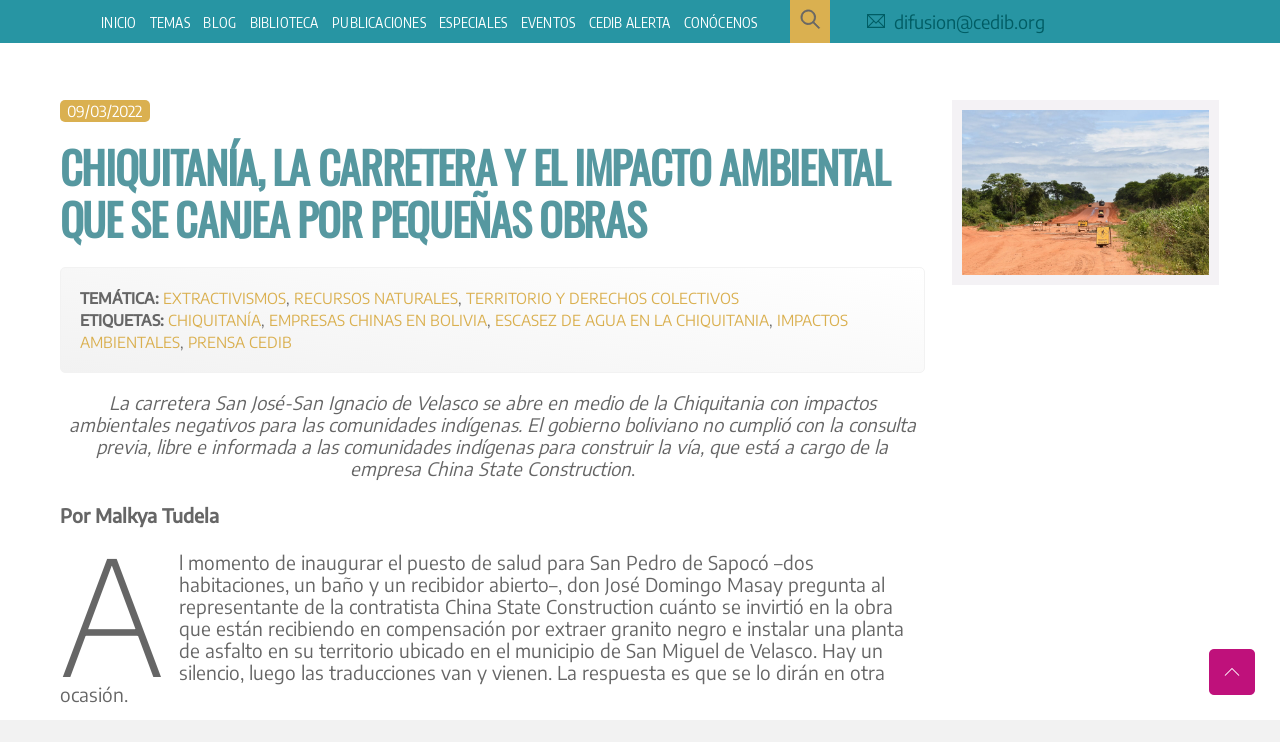

--- FILE ---
content_type: text/html;charset=UTF-8
request_url: https://www.cedib.org/biblioteca/carreterachiquitania/
body_size: 34190
content:
<!--THEMIFY CACHE--><!DOCTYPE html><html lang="es"><head><meta name="viewport" content="width=device-width, initial-scale=1"> <meta charset="UTF-8"><meta name="viewport" content="width=device-width, initial-scale=1, minimum-scale=1"><style id="tb_inline_styles" data-no-optimize="1">.tb_animation_on{overflow-x:hidden}.themify_builder .wow{visibility:hidden;animation-fill-mode:both}[data-tf-animation]{will-change:transform,opacity,visibility}.themify_builder .tf_lax_done{transition-duration:.8s;transition-timing-function:cubic-bezier(.165,.84,.44,1)}[data-sticky-active].tb_sticky_scroll_active{z-index:1}[data-sticky-active].tb_sticky_scroll_active .hide-on-stick{display:none}@media(min-width:1025px){.hide-desktop{width:0!important;height:0!important;padding:0!important;visibility:hidden!important;margin:0!important;display:table-column!important;background:0!important;content-visibility:hidden;overflow:hidden!important}}@media(min-width:769px) and (max-width:1024px){.hide-tablet_landscape{width:0!important;height:0!important;padding:0!important;visibility:hidden!important;margin:0!important;display:table-column!important;background:0!important;content-visibility:hidden;overflow:hidden!important}}@media(min-width:601px) and (max-width:768px){.hide-tablet{width:0!important;height:0!important;padding:0!important;visibility:hidden!important;margin:0!important;display:table-column!important;background:0!important;content-visibility:hidden;overflow:hidden!important}}@media(max-width:600px){.hide-mobile{width:0!important;height:0!important;padding:0!important;visibility:hidden!important;margin:0!important;display:table-column!important;background:0!important;content-visibility:hidden;overflow:hidden!important}}@media(max-width:768px){div.module-gallery-grid{--galn:var(--galt)}}@media(max-width:600px){
 .themify_map.tf_map_loaded{width:100%!important}
 .ui.builder_button,.ui.nav li a{padding:.525em 1.15em}
 .fullheight>.row_inner:not(.tb_col_count_1){min-height:0}
 div.module-gallery-grid{--galn:var(--galm);gap:8px}
 }</style><noscript><style>.themify_builder .wow,.wow .tf_lazy{visibility:visible!important}</style></noscript> <style id="tf_lazy_common" data-no-optimize="1">
 img{
 max-width:100%;
 height:auto
 }
 :where(.tf_in_flx,.tf_flx){display:inline-flex;flex-wrap:wrap;place-items:center}
 .tf_fa,:is(em,i) tf-lottie{display:inline-block;vertical-align:middle}:is(em,i) tf-lottie{width:1.5em;height:1.5em}.tf_fa{width:1em;height:1em;stroke-width:0;stroke:currentColor;overflow:visible;fill:currentColor;pointer-events:none;text-rendering:optimizeSpeed;buffered-rendering:static}#tf_svg symbol{overflow:visible}:where(.tf_lazy){position:relative;visibility:visible;display:block;opacity:.3}.wow .tf_lazy:not(.tf_swiper-slide){visibility:hidden;opacity:1}div.tf_audio_lazy audio{visibility:hidden;height:0;display:inline}.mejs-container{visibility:visible}.tf_iframe_lazy{transition:opacity .3s ease-in-out;min-height:10px}:where(.tf_flx),.tf_swiper-wrapper{display:flex}.tf_swiper-slide{flex-shrink:0;opacity:0;width:100%;height:100%}.tf_swiper-wrapper>br,.tf_lazy.tf_swiper-wrapper .tf_lazy:after,.tf_lazy.tf_swiper-wrapper .tf_lazy:before{display:none}.tf_lazy:after,.tf_lazy:before{content:'';display:inline-block;position:absolute;width:10px!important;height:10px!important;margin:0 3px;top:50%!important;inset-inline:auto 50%!important;border-radius:100%;background-color:currentColor;visibility:visible;animation:tf-hrz-loader infinite .75s cubic-bezier(.2,.68,.18,1.08)}.tf_lazy:after{width:6px!important;height:6px!important;inset-inline:50% auto!important;margin-top:3px;animation-delay:-.4s}@keyframes tf-hrz-loader{0%,100%{transform:scale(1);opacity:1}50%{transform:scale(.1);opacity:.6}}.tf_lazy_lightbox{position:fixed;background:rgba(11,11,11,.8);color:#ccc;top:0;left:0;display:flex;align-items:center;justify-content:center;z-index:999}.tf_lazy_lightbox .tf_lazy:after,.tf_lazy_lightbox .tf_lazy:before{background:#fff}.tf_vd_lazy,tf-lottie{display:flex;flex-wrap:wrap}tf-lottie{aspect-ratio:1.777}.tf_w.tf_vd_lazy video{width:100%;height:auto;position:static;object-fit:cover}
 </style><link type="image/png" href="https://www.cedib.org/wp-content/uploads/2021/03/fav.png" rel="apple-touch-icon" /><link type="image/png" href="https://www.cedib.org/wp-content/uploads/2021/03/fav.png" rel="icon" /><meta name='robots' content='index, follow, max-image-preview:large, max-snippet:-1, max-video-preview:-1' /><title>Chiquitanía, la carretera y el impacto ambiental que se canjea por pequeñas obras - La nueva CEDIB</title><link rel="canonical" href="https://www.cedib.org/biblioteca/carreterachiquitania/" /><meta property="og:locale" content="es_ES" /><meta property="og:type" content="article" /><meta property="og:title" content="Chiquitanía, la carretera y el impacto ambiental que se canjea por pequeñas obras - La nueva CEDIB" /><meta property="og:description" content="La carretera San José-San Ignacio de Velasco se abre en medio de la Chiquitania con impactos ambientales negativos para las comunidades indígenas. El gobierno boliviano no cumplió con la consulta previa, libre e informada a las comunidades indígenas para construir la vía, que está a cargo de la empresa China State Construction. Por Malkya Tudela [&hellip;]" /><meta property="og:url" content="https://www.cedib.org/biblioteca/carreterachiquitania/" /><meta property="og:site_name" content="La nueva CEDIB" /><meta property="article:publisher" content="https://www.facebook.com/CEDIBolivia" /><meta property="article:modified_time" content="2022-05-20T21:55:40+00:00" /><meta property="og:image" content="https://www.cedib.org/wp-content/uploads/2022/03/DSC_9-min-scaled.jpg" /><meta property="og:image:width" content="2560" /><meta property="og:image:height" content="1708" /><meta property="og:image:type" content="image/jpeg" /><meta name="twitter:card" content="summary_large_image" /><meta name="twitter:site" content="@cedib_com" /><script type="application/ld+json" class="yoast-schema-graph">{"@context":"https://schema.org","@graph":[{"@type":"WebPage","@id":"https://www.cedib.org/biblioteca/carreterachiquitania/","url":"https://www.cedib.org/biblioteca/carreterachiquitania/","name":"Chiquitanía, la carretera y el impacto ambiental que se canjea por pequeñas obras - La nueva CEDIB","isPartOf":{"@id":"https://www.cedib.org/#website"},"primaryImageOfPage":{"@id":"https://www.cedib.org/biblioteca/carreterachiquitania/#primaryimage"},"image":{"@id":"https://www.cedib.org/biblioteca/carreterachiquitania/#primaryimage"},"thumbnailUrl":"https://www.cedib.org/wp-content/uploads/2022/03/DSC_9-min-scaled.jpg","datePublished":"2022-03-09T16:31:41+00:00","dateModified":"2022-05-20T21:55:40+00:00","breadcrumb":{"@id":"https://www.cedib.org/biblioteca/carreterachiquitania/#breadcrumb"},"inLanguage":"es","potentialAction":[{"@type":"ReadAction","target":["https://www.cedib.org/biblioteca/carreterachiquitania/"]}]},{"@type":"ImageObject","inLanguage":"es","@id":"https://www.cedib.org/biblioteca/carreterachiquitania/#primaryimage","url":"https://www.cedib.org/wp-content/uploads/2022/03/DSC_9-min-scaled.jpg","contentUrl":"https://www.cedib.org/wp-content/uploads/2022/03/DSC_9-min-scaled.jpg","width":2560,"height":1708,"caption":"Pequeñas obras compensan el impacto ambiental de una carretera en la Chiquitania"},{"@type":"BreadcrumbList","@id":"https://www.cedib.org/biblioteca/carreterachiquitania/#breadcrumb","itemListElement":[{"@type":"ListItem","position":1,"name":"Portada","item":"https://www.cedib.org/"},{"@type":"ListItem","position":2,"name":"Bibliotecas","item":"https://www.cedib.org/biblioteca/"},{"@type":"ListItem","position":3,"name":"Chiquitanía, la carretera y el impacto ambiental que se canjea por pequeñas obras"}]},{"@type":"WebSite","@id":"https://www.cedib.org/#website","url":"https://www.cedib.org/","name":"La nueva CEDIB","description":"2024","publisher":{"@id":"https://www.cedib.org/#organization"},"potentialAction":[{"@type":"SearchAction","target":{"@type":"EntryPoint","urlTemplate":"https://www.cedib.org/?s={search_term_string}"},"query-input":{"@type":"PropertyValueSpecification","valueRequired":true,"valueName":"search_term_string"}}],"inLanguage":"es"},{"@type":"Organization","@id":"https://www.cedib.org/#organization","name":"Centro de Documentación e Información Bolivia","url":"https://www.cedib.org/","logo":{"@type":"ImageObject","inLanguage":"es","@id":"https://www.cedib.org/#/schema/logo/image/","url":"https://www.cedib.org/wp-content/uploads/2020/04/LogoOK_CEDIB_white-min.png","contentUrl":"https://www.cedib.org/wp-content/uploads/2020/04/LogoOK_CEDIB_white-min.png","width":491,"height":256,"caption":"Centro de Documentación e Información Bolivia"},"image":{"@id":"https://www.cedib.org/#/schema/logo/image/"},"sameAs":["https://www.facebook.com/CEDIBolivia","https://x.com/cedib_com","https://www.instagram.com/cedibolivia","https://www.linkedin.com/company/70953259","https://www.youtube.com/channel/UCWGgndJeIY_BXfaW_Xs7Dfg"]}]}</script><link rel="alternate" type="application/rss+xml" title="La nueva CEDIB &raquo; Feed" href="https://www.cedib.org/feed/" />
<link rel="alternate" type="application/rss+xml" title="La nueva CEDIB &raquo; Feed de los comentarios" href="https://www.cedib.org/comments/feed/" />
<link rel="alternate" title="oEmbed (JSON)" type="application/json+oembed" href="https://www.cedib.org/wp-json/oembed/1.0/embed?url=https%3A%2F%2Fwww.cedib.org%2Fbiblioteca%2Fcarreterachiquitania%2F" />
<link rel="alternate" title="oEmbed (XML)" type="text/xml+oembed" href="https://www.cedib.org/wp-json/oembed/1.0/embed?url=https%3A%2F%2Fwww.cedib.org%2Fbiblioteca%2Fcarreterachiquitania%2F&#038;format=xml" />
<style id='wp-img-auto-sizes-contain-inline-css'>
img:is([sizes=auto i],[sizes^="auto," i]){contain-intrinsic-size:3000px 1500px}
/*# sourceURL=wp-img-auto-sizes-contain-inline-css */
</style>
<style id='mailster-form-style-inline-css'>
html.mailster-form-active,html.mailster-form-active body{overflow:hidden}body.single-mailster-form #wpadminbar,body.single-mailster-form #wpadminbar *{_visibility:visible}body.single-mailster-form:after,body.single-mailster-form:before{display:none}body.single-mailster-form>*{display:none!important}body.single-mailster-form{background:none;overflow:hidden}body.single-mailster-form .mailster-block-form-type-content:not(.foo){align-items:center;inset:0;bottom:0;display:flex!important;height:100%!important;justify-items:center;left:0;margin:0!important;max-height:100%!important;max-width:100%!important;overflow:auto;position:fixed;right:0;top:0;visibility:visible;width:100%!important;z-index:99998}body.single-mailster-form .mailster-block-form-type-content:not(.foo) form{background-color:#fff}body.single-mailster-form .mailster-block-form-type-content *{visibility:visible}.mailster-block-form-type-bar,.mailster-block-form-type-popup,.mailster-block-form-type-side{display:none;inset:0;bottom:0;height:100%!important;justify-content:center;left:0;margin:0!important;max-height:100%!important;max-width:100%!important;overflow:auto;pointer-events:none;position:fixed;right:0;top:0;visibility:visible;width:100%!important;z-index:99998}.mailster-block-form-type-bar .mailster-block-form,.mailster-block-form-type-popup .mailster-block-form,.mailster-block-form-type-side .mailster-block-form{background-color:#fff;max-width:98vw;width:50vw}.mailster-block-form-type-popup{bottom:0;left:0;right:0;top:0}.mailster-block-form-type-bar{background-color:#fff;bottom:unset}@media only screen and (min-width:1400px){.mailster-block-form-type-bar .mailster-block-form,.mailster-block-form-type-popup .mailster-block-form{max-width:900px}}@media only screen and (max-width:800px){.mailster-block-form-type-bar .mailster-block-form,.mailster-block-form-type-popup .mailster-block-form{max-height:100%;max-height:-webkit-fill-available;width:70vw}.wp-block-mailster-form-outside-wrapper form.wp-block-mailster-form-wrapper.mailster-block-form{flex-basis:100%;max-width:98vw;_max-width:min(98vw,560px)}}@media only screen and (max-width:400px){.mailster-block-form-type-bar .mailster-block-form,.mailster-block-form-type-popup .mailster-block-form{width:95vw}}.mailster-block-form-type-popup{align-items:center;justify-content:center}.mailster-block-form-type-popup.active{display:flex;pointer-events:inherit}.mailster-block-form-type-bar.active{top:0}.mailster-block-form-type-bar.active,.mailster-block-form-type-side.active{display:flex;left:0;opacity:1;pointer-events:inherit;right:0;visibility:visible}.mailster-block-form-type-side.active{align-items:flex-end;bottom:0;justify-content:flex-end;pointer-events:none;position:fixed}.mailster-block-form-type-bar .mailster-block-form{width:100vw}.mailster-block-form-type-popup{background-color:rgba(0,0,0,.6);outline:none}@supports((-webkit-backdrop-filter:blur(6px)) or (backdrop-filter:blur(6px))){.mailster-block-form-type-popup{-webkit-backdrop-filter:blur(6px);backdrop-filter:blur(6px)}}.mailster-block-form-type-content .mailster-block-form-close,.mailster-block-form-type-content .mailster-block-form-inner-close,.mailster-block-form-type-other .mailster-block-form-close,.mailster-block-form-type-other .mailster-block-form-inner-close{display:none}.mailster-block-form-type-popup .mailster-block-form-close{transform:translate(100%) scale(.8)}.mailster-block-form-type-bar .mailster-block-form-close{transform:translate(150%,120%)}.mailster-block-form-type-side .mailster-block-form-close{left:0;right:auto;transform:translate(-50%,-50%)}@media only screen and (max-width:800px){.mailster-block-form-type-popup .mailster-block-form-close{opacity:1;transform:translate(-20%,20%) scale(.8)}.mailster-block-form-type-popup .mailster-block-form-close svg path{stroke-width:10px;fill:#fff;stroke:rgba(0,0,0,.8)}.is-light-bg.mailster-block-form-type-popup .mailster-block-form-close svg path{fill:#000;stroke:hsla(0,0%,100%,.8)}}@media only screen and (max-width:400px){.mailster-block-form-type-popup .mailster-block-form-close{height:30px;width:30px}}.wp-block-mailster-form-outside-wrapper-placeholder form:before{_background-color:#fff!important}.wp-block-mailster-form-outside-wrapper.mailster-block-form-type-content{margin-bottom:1em}.wp-block-mailster-form-outside-wrapper.active,.wp-block-mailster-form-outside-wrapper.mailster-block-form-type-content,.wp-block-mailster-form-outside-wrapper.mailster-block-form-type-other{display:flex}.wp-block-mailster-form-wrapper:before{background-repeat:no-repeat;bottom:0;left:0;position:absolute;right:0;top:0;z-index:-1}.mailster-block-form.wp-block-mailster-form-wrapper{flex-basis:100%;position:relative}.mailster-block-form.wp-block-mailster-form-wrapper h1,.mailster-block-form.wp-block-mailster-form-wrapper h2,.mailster-block-form.wp-block-mailster-form-wrapper h3,.mailster-block-form.wp-block-mailster-form-wrapper h4,.mailster-block-form.wp-block-mailster-form-wrapper h5,.mailster-block-form.wp-block-mailster-form-wrapper h6,.mailster-block-form.wp-block-mailster-form-wrapper ol,.mailster-block-form.wp-block-mailster-form-wrapper p,.mailster-block-form.wp-block-mailster-form-wrapper ul{font-weight:400;margin:0;overflow-wrap:break-word;padding:0;width:100%}.mailster-block-form.wp-block-mailster-form-wrapper ol,.mailster-block-form.wp-block-mailster-form-wrapper ul{list-style:none}.wp-block-mailster-form-outside-wrapper:not(.mailster-block-form-type-content) .mailster-block-form-inner{max-height:98vh;max-width:98vw;overflow-y:auto;scrollbar-width:none}.wp-block-mailster-form-outside-wrapper:not(.mailster-block-form-type-content) .wp-block-mailster-form-wrapper.loading .mailster-block-form-inner{overflow:unset}.wp-block-mailster-form-outside-wrapper:not(.mailster-block-form-type-content) .mailster-block-form-inner::-webkit-scrollbar{display:none}.mailster-block-form.wp-block-mailster-form-wrapper .mailster-block-form-inner,.mailster-block-form.wp-block-mailster-form-wrapper .mailster-block-form-inner .wp-block-column,.mailster-block-form.wp-block-mailster-form-wrapper .mailster-block-form-inner .wp-block-group__inner-container{align-items:flex-end;display:flex;flex-basis:100%;flex-grow:0;_flex-shrink:0;flex-wrap:wrap;justify-content:space-between;pointer-events:all;position:relative;text-align:left}.mailster-block-form.wp-block-mailster-form-wrapper .mailster-block-form-inner>*{width:100%}.mailster-block-form.wp-block-mailster-form-wrapper .mailster-block-form-inner>div{position:relative}.mailster-block-form.wp-block-mailster-form-wrapper .mailster-block-form-inner fieldset{border:0;margin:0;min-width:0;padding:0}.mailster-block-form.wp-block-mailster-form-wrapper .mailster-block-form-inner fieldset legend{display:none}.mailster-block-form.wp-block-mailster-form-wrapper .mailster-block-form-inner .wp-block-spacer{min-width:1px}.mailster-block-form.wp-block-mailster-form-wrapper .mailster-block-form-inner .mailster-show-label legend{display:block}.mailster-block-form.wp-block-mailster-form-wrapper .mailster-block-form-inner .wp-block.wp-block.wp-block.wp-block.wp-block:not(.mailster-wrapper){margin:0;max-width:100%;width:100%}.mailster-block-form.wp-block-mailster-form-wrapper .mailster-block-form-inner .mailster-block-form-inner-close{cursor:pointer}.mailster-block-form.wp-block-mailster-form-wrapper .mailster-block-form-inner .submit-button{cursor:pointer;display:inline-block;text-decoration:none;width:100%}.mailster-block-form.wp-block-mailster-form-wrapper .mailster-block-form-inner .mailster-block-form-info>div{box-sizing:border-box;margin-bottom:0;padding:.5rem 1rem}.mailster-block-form.wp-block-mailster-form-wrapper .mailster-block-form-inner .wp-block-columns{gap:0;margin:0;padding:0}.mailster-block-form.wp-block-mailster-form-wrapper .mailster-block-form-inner .wp-block-columns .wp-block-column{align-items:inherit;gap:0}.mailster-block-form.wp-block-mailster-form-wrapper .mailster-block-form-inner .wp-block-columns .wp-block-column.is-vertically-aligned-top{align-self:flex-start}.mailster-block-form.wp-block-mailster-form-wrapper .mailster-block-form-inner .wp-block-columns .wp-block-column.is-vertically-aligned-center{align-self:center}.mailster-block-form.wp-block-mailster-form-wrapper .mailster-block-form-inner .wp-block-columns .wp-block-column.is-vertically-aligned-bottom{align-self:flex-end}.mailster-block-form.wp-block-mailster-form-wrapper .mailster-block-form-inner .wp-block-columns .wp-block-cover{flex-basis:100%;min-height:430px}.mailster-block-form.wp-block-mailster-form-wrapper .mailster-block-form-inner .wp-block-group{align-content:space-around;gap:0;margin:0;padding:0}.mailster-block-form.wp-block-mailster-form-wrapper .mailster-block-form-inner .wp-block-group .wp-block-group__inner-container{gap:0}.mailster-block-form.wp-block-mailster-form-wrapper .mailster-block-form-inner .wp-block-group .wp-block-cover{min-height:430px}.mailster-block-form.wp-block-mailster-form-wrapper .mailster-block-form-inner .mailster-wrapper{align-self:baseline;display:flex;display:inline-flex;flex-wrap:wrap;margin:0;max-width:100%;position:relative;width:100%}.mailster-block-form.wp-block-mailster-form-wrapper .mailster-block-form-inner .mailster-wrapper input.input,.mailster-block-form.wp-block-mailster-form-wrapper .mailster-block-form-inner .mailster-wrapper input[type=submit],.mailster-block-form.wp-block-mailster-form-wrapper .mailster-block-form-inner .mailster-wrapper select.input,.mailster-block-form.wp-block-mailster-form-wrapper .mailster-block-form-inner .mailster-wrapper textarea.input{box-sizing:content-box;box-sizing:border-box;margin:0;max-width:100%;text-overflow:ellipsis;width:120%;width:100%}.mailster-block-form.wp-block-mailster-form-wrapper .mailster-block-form-inner .mailster-wrapper input[type=submit]{_-webkit-appearance:none;_-moz-appearance:none;_appearance:none;font:inherit}.mailster-block-form.wp-block-mailster-form-wrapper .mailster-block-form-inner .mailster-wrapper ::-webkit-datetime-edit{line-height:.9em;line-height:155%;overflow:visible}.mailster-block-form.wp-block-mailster-form-wrapper .mailster-block-form-inner .mailster-wrapper .mailster-wrapper-options{display:block}.mailster-block-form.wp-block-mailster-form-wrapper .mailster-block-form-inner .mailster-wrapper._mailster-wrapper-type-submit{margin:0}.mailster-block-form.wp-block-mailster-form-wrapper .mailster-block-form-inner .mailster-wrapper:last-child{margin-bottom:0}.mailster-block-form-close{animation:mailster-showlate 1.5s linear 1;background:none!important;border:none;cursor:pointer;height:25px;opacity:.5;padding:0;position:absolute;right:0;text-decoration:none;top:0;transition:all .2s;-webkit-user-select:none;-moz-user-select:none;user-select:none;width:25px;z-index:1000}.mailster-block-form-close svg{height:100%;overflow:visible;paint-order:stroke;width:100%}.mailster-block-form-close svg path{fill:#000}.is-dark-bg .mailster-block-form-close svg path{fill:#fff}.is-light-bg .mailster-block-form-close svg path{fill:#000}.mailster-block-form-close:focus,.mailster-block-form-close:hover{opacity:1;outline-offset:unset}.mailster-block-form{max-width:100vw;position:relative;z-index:1}.mailster-block-form .mailster-block-form-info{display:none;flex-basis:100%;max-width:100%;transition:all 2.2s}.mailster-block-form .mailster-block-form-info .mailster-block-form-info-extra span{display:block}.mailster-block-form .mailster-block-form-info.is-error,.mailster-block-form .mailster-block-form-info.is-success{animation:mailster-info .2s ease-in-out 1;display:block}.mailster-block-form .mailster-block-form-info .mailster-block-form-info-error,.mailster-block-form .mailster-block-form-info .mailster-block-form-info-success{display:none}.mailster-block-form .mailster-block-form-info.is-error .mailster-block-form-info-error,.mailster-block-form .mailster-block-form-info.is-success .mailster-block-form-info-success{display:block}.mailster-block-form .mailster-block-form-info-success{background-color:#6fbf4d;background-color:var(--mailster--color--success-background,#6fbf4d);color:#fff;color:var(--mailster--color--success,#fff)}.mailster-block-form .mailster-block-form-info-error{background-color:#bf4d4d;background-color:var(--mailster--color--error-background,#bf4d4d);color:#fff;color:var(--mailster--color--error,#fff)}.mailster-block-form .mailster-wrapper.is-error input,.mailster-block-form .mailster-wrapper.is-error select,.mailster-block-form .mailster-wrapper.is-error textarea{border-color:var(--mailster--color--error-background,#bf4d4d);outline:2px solid var(--mailster--color--error-background,#bf4d4d);outline-offset:-2px}.mailster-block-form .mailster-wrapper-required.mailster-wrapper-asterisk label.mailster-label:after{color:#bf4d4d;color:var(--wp--preset--color--vivid-red,#bf4d4d);content:"*";display:inline-block;padding-left:.2rem;padding-right:.2rem}.mailster-block-form .mailster-wrapper-required.mailster-wrapper-asterisk .mailster-group-radio label.mailster-label:after{_content:"";display:none}.mailster-block-form label.mailster-label{align-items:center;display:flex;margin:initial}.mailster-block-form .mailster-wrapper-inline.mailster-wrapper-type-textarea label.mailster-label{align-items:baseline;top:.6em}.mailster-block-form .mailster-wrapper.mailster-wrapper-type-textarea textarea{max-height:100vh;min-height:4em;resize:vertical}.mailster-block-form .mailster-wrapper-inline label.mailster-label{align-items:center;bottom:0;left:0;overflow:hidden;padding-left:1rem;padding-right:1rem;pointer-events:none;position:absolute;right:0;text-overflow:ellipsis;top:0;white-space:nowrap}.mailster-block-form .mailster-wrapper-inline input.input:not(:-moz-placeholder-shown)+label.mailster-label,.mailster-block-form .mailster-wrapper-inline textarea.input:not(:-moz-placeholder-shown)+label.mailster-label{display:none}.mailster-block-form .mailster-wrapper-inline input.input:focus+label.mailster-label,.mailster-block-form .mailster-wrapper-inline input.input:not(:placeholder-shown)+label.mailster-label,.mailster-block-form .mailster-wrapper-inline textarea.input:focus+label.mailster-label,.mailster-block-form .mailster-wrapper-inline textarea.input:not(:placeholder-shown)+label.mailster-label{display:none}.mailster-block-form .mailster-wrapper-inline textarea.input input.input::-moz-placeholder,.mailster-block-form .mailster-wrapper-inline textarea.input::-moz-placeholder{visibility:hidden}.mailster-block-form .mailster-wrapper-inline textarea.input input.input::placeholder,.mailster-block-form .mailster-wrapper-inline textarea.input::placeholder{visibility:hidden}.mailster-block-form .mailster-wrapper-inline input.input::-moz-placeholder,.mailster-block-form .mailster-wrapper-inline textarea.input::-moz-placeholder{color:transparent}.mailster-block-form .mailster-wrapper-inline input.input::placeholder,.mailster-block-form .mailster-wrapper-inline textarea.input::placeholder{color:transparent}.mailster-block-form .mailster-wrapper-inline.mailster-wrapper-type-radio label.mailster-label{display:none}.mailster-block-form .mailster-wrapper-type-radio label{_white-space:nowrap}.mailster-block-form .mailster-wrapper-inline.mailster-wrapper-type-dropdown label.mailster-label{display:none}.mailster-block-form .mailster-group{display:flex;_flex-wrap:wrap}.mailster-block-form .mailster-group .mailster-label{cursor:pointer;display:initial;margin:0;padding-left:.5rem;padding-right:.5rem;vertical-align:baseline}.mailster-block-form .mailster-label+.mailster-group{_padding-left:1rem;_padding-right:1rem}.mailster-block-form .mailster-wrapper .mailster-group{align-items:center;_display:block;_padding-right:.5em}.mailster-block-form .mailster-wrapper .mailster-group input{flex-shrink:0}.mailster-block-form .mailster-wrapper-is-vertical .mailster-group{align-items:center;padding-left:inherit;padding-right:inherit;_width:100%}.mailster-block-form .mailster-wrapper-is-vertical>fieldset{display:flex}.mailster-block-form .mailster-block-form-inner .mailster-wrapper-label-align-left,.mailster-block-form .mailster-block-form-inner .mailster-wrapper-label-align-left label.mailster-label{justify-content:flex-start}.mailster-block-form .mailster-block-form-inner .mailster-wrapper-label-align-left .submit-button{text-align:left}.mailster-block-form .mailster-block-form-inner .mailster-wrapper-label-align-center,.mailster-block-form .mailster-block-form-inner .mailster-wrapper-label-align-center label.mailster-label{justify-content:center}.mailster-block-form .mailster-block-form-inner .mailster-wrapper-label-align-center .submit-button{text-align:center}.mailster-block-form .mailster-block-form-inner .mailster-wrapper-label-align-right,.mailster-block-form .mailster-block-form-inner .mailster-wrapper-label-align-right label.mailster-label{justify-content:flex-end}.mailster-block-form .mailster-block-form-inner .mailster-wrapper-label-align-right .submit-button{text-align:right}.mailster-block-form .mailster-block-form-inner .mailster-wrapper.mailster-wrapper-justify-left{margin-right:auto}.mailster-block-form .mailster-block-form-inner .mailster-wrapper.mailster-wrapper-justify-center{margin-left:auto;margin-right:auto}.mailster-block-form .mailster-block-form-inner .mailster-wrapper.mailster-wrapper-justify-right{margin-left:auto}.mailster-block-form .mailster-block-form-inner .mailster-wrapper-align-left .input{text-align:left}.mailster-block-form .mailster-block-form-inner .mailster-wrapper-align-left .mailster-group{justify-content:flex-start}.mailster-block-form .mailster-block-form-inner .mailster-wrapper-align-left .submit-button{text-align:left}.mailster-block-form .mailster-block-form-inner .mailster-wrapper-align-center .input{text-align:center}.mailster-block-form .mailster-block-form-inner .mailster-wrapper-align-center .mailster-group{justify-content:center}.mailster-block-form .mailster-block-form-inner .mailster-wrapper-align-center .submit-button{text-align:center}.mailster-block-form .mailster-block-form-inner .mailster-wrapper-align-right .input{text-align:right}.mailster-block-form .mailster-block-form-inner .mailster-wrapper-align-right .mailster-group{justify-content:flex-end}.mailster-block-form .mailster-block-form-inner .mailster-wrapper-align-right .submit-button{text-align:right}.mailster-block-form .mailster-wrapper-is-vertical .mailster-group>label,.mailster-block-form .mailster-wrapper-is-vertical .mailster-label{_width:100%}.mailster-block-form .mailster-wrapper input[type=checkbox],.mailster-block-form .mailster-wrapper input[type=radio]{margin:initial;vertical-align:middle}.mailster-block-form .mailster-wrapper span{_padding-left:.5rem;_padding-right:.5rem;_vertical-align:middle}.mailster-block-form .mailster-wrapper.wp-block-mailster-gdpr{align-items:center}.mailster-block-form .mailster-wrapper-type-radio label.mailster-label{width:100%}@media only screen and (max-width:400px){.mailster-block-form.wp-block-mailster-form-wrapper .mailster-wrapper{min-width:100%}}.mailster-block-form.has-errors .mailster-block-form-inner .mailster-block-form-info{height:auto;transform:scale(1)}.mailster-block-form.has-errors .mailster-block-form-inner .mailster-block-form-info .mailster-block-form-info-error{display:block}.mailster-block-form.has-errors .mailster-block-form-inner .is-error{animation:mailster-shake .3s linear 1}@media(prefers-reduced-motion){.mailster-block-form.has-errors .mailster-block-form-inner .is-error{animation:none}}.mailster-block-form.has-success .mailster-block-form-inner .mailster-block-form-info{height:auto;transform:scale(1)}.mailster-block-form.has-success .mailster-block-form-inner .mailster-block-form-info .mailster-block-form-info-success{display:block}.mailster-block-form.completed .mailster-block-form-inner .mailster-wrapper:not(.wp-block-mailster-messages){opacity:.8;pointer-events:none}.mailster-block-form.wp-block-mailster-form-wrapper{transition:transform .1s}.mailster-block-form.wp-block-mailster-form-wrapper.loading:not(.silent){__transform:scale(.98);_opacity:.8}.mailster-block-form.wp-block-mailster-form-wrapper.loading .wp-block-mailster-field-submit:before{animation:mailster-loading 5.5s linear infinite;background-image:linear-gradient(45deg,hsla(0,0%,98%,0) 25%,hsla(0,0%,88%,.145) 0,hsla(0,0%,88%,.145) 50%,hsla(0,0%,98%,0) 0,hsla(0,0%,98%,0) 75%,hsla(0,0%,88%,.145) 0,hsla(0,0%,88%,.145));background-size:56.57px 56.57px;content:"";height:100%;pointer-events:none;position:absolute;width:100%;z-index:1}@keyframes mailster-loading{0%{background-position:800px 0}}.wp-block-mailster-form-outside-wrapper.closing{opacity:0;pointer-events:none;transition:opacity 1s}.wp-block-mailster-form-outside-wrapper.closing .mailster-block-form{opacity:0;transition:opacity .1s}.wp-block-mailster-form-outside-wrapper.has-animation{animation:mailster-fadein .2s ease-in-out 1}.wp-block-mailster-form-outside-wrapper.has-animation.animation-fadein .mailster-block-form{animation:mailster-fadein 1s ease-in-out 1}.wp-block-mailster-form-outside-wrapper.has-animation.animation-shake .mailster-block-form{animation:mailster-shake .5s ease-in-out 1}.wp-block-mailster-form-outside-wrapper.has-animation.animation-heartbeat .mailster-block-form{animation:mailster-heartbeat 1s ease-in-out 1}.wp-block-mailster-form-outside-wrapper.has-animation.animation-swing .mailster-block-form{animation:mailster-swing 1s ease-in-out 1;transform-origin:top center}.wp-block-mailster-form-outside-wrapper.has-animation.animation-tada .mailster-block-form{animation:mailster-tada 1s ease-in-out 1}.wp-block-mailster-form-outside-wrapper.has-animation.animation-wobble .mailster-block-form{animation:mailster-wobble .8s ease-in-out 1}@media(prefers-reduced-motion){.wp-block-mailster-form-outside-wrapper.has-animation .mailster-block-form{animation:none!important}}@keyframes mailster-info{0%{opacity:0;transform:scale(.8)}to{opacity:1;transform:scale(1)}}@keyframes mailster-fadein{0%{opacity:0}to{opacity:1}}@keyframes mailster-showlate{0%,90%{opacity:0}to{opacity:.5}}@keyframes mailster-shake{0%,to{transform:translateZ(0)}10%,50%,90%{transform:translate3d(-6px,0,0)}30%,70%{transform:translate3d(6px,0,0)}}@keyframes mailster-swing{20%{transform:rotate(15deg)}40%{transform:rotate(-10deg)}60%{transform:rotate(5deg)}80%{transform:rotate(-5deg)}to{transform:rotate(0deg)}}@keyframes mailster-heartbeat{0%,28%,70%{transform:scale(1)}14%,42%{transform:scale(1.1)}}@keyframes mailster-tada{0%{transform:scaleX(1)}10%,20%{transform:scale3d(.9,.9,.9) rotate(-3deg)}30%,50%,70%,90%{transform:scale3d(1.1,1.1,1.1) rotate(3deg)}40%,60%,80%{transform:scale3d(1.1,1.1,1.1) rotate(-3deg)}to{transform:scaleX(1)}}@keyframes mailster-wobble{0%{transform:translateZ(0)}15%{transform:translate3d(-25%,0,0) rotate(-5deg)}30%{transform:translate3d(20%,0,0) rotate(3deg)}45%{transform:translate3d(-15%,0,0) rotate(-3deg)}60%{transform:translate3d(10%,0,0) rotate(2deg)}75%{transform:translate3d(-5%,0,0) rotate(-1deg)}to{transform:translateZ(0)}}

/*# sourceURL=https://www.cedib.org/wp-content/plugins/mailster/build/form/style-index.css */
</style>
<style id='pdfemb-pdf-embedder-viewer-style-inline-css'>
.wp-block-pdfemb-pdf-embedder-viewer{max-width:none}

/*# sourceURL=https://www.cedib.org/wp-content/plugins/pdf-embedder/block/build/style-index.css */
</style>
<style id='global-styles-inline-css'>
:root{--wp--preset--aspect-ratio--square: 1;--wp--preset--aspect-ratio--4-3: 4/3;--wp--preset--aspect-ratio--3-4: 3/4;--wp--preset--aspect-ratio--3-2: 3/2;--wp--preset--aspect-ratio--2-3: 2/3;--wp--preset--aspect-ratio--16-9: 16/9;--wp--preset--aspect-ratio--9-16: 9/16;--wp--preset--color--black: #000000;--wp--preset--color--cyan-bluish-gray: #abb8c3;--wp--preset--color--white: #ffffff;--wp--preset--color--pale-pink: #f78da7;--wp--preset--color--vivid-red: #cf2e2e;--wp--preset--color--luminous-vivid-orange: #ff6900;--wp--preset--color--luminous-vivid-amber: #fcb900;--wp--preset--color--light-green-cyan: #7bdcb5;--wp--preset--color--vivid-green-cyan: #00d084;--wp--preset--color--pale-cyan-blue: #8ed1fc;--wp--preset--color--vivid-cyan-blue: #0693e3;--wp--preset--color--vivid-purple: #9b51e0;--wp--preset--gradient--vivid-cyan-blue-to-vivid-purple: linear-gradient(135deg,rgb(6,147,227) 0%,rgb(155,81,224) 100%);--wp--preset--gradient--light-green-cyan-to-vivid-green-cyan: linear-gradient(135deg,rgb(122,220,180) 0%,rgb(0,208,130) 100%);--wp--preset--gradient--luminous-vivid-amber-to-luminous-vivid-orange: linear-gradient(135deg,rgb(252,185,0) 0%,rgb(255,105,0) 100%);--wp--preset--gradient--luminous-vivid-orange-to-vivid-red: linear-gradient(135deg,rgb(255,105,0) 0%,rgb(207,46,46) 100%);--wp--preset--gradient--very-light-gray-to-cyan-bluish-gray: linear-gradient(135deg,rgb(238,238,238) 0%,rgb(169,184,195) 100%);--wp--preset--gradient--cool-to-warm-spectrum: linear-gradient(135deg,rgb(74,234,220) 0%,rgb(151,120,209) 20%,rgb(207,42,186) 40%,rgb(238,44,130) 60%,rgb(251,105,98) 80%,rgb(254,248,76) 100%);--wp--preset--gradient--blush-light-purple: linear-gradient(135deg,rgb(255,206,236) 0%,rgb(152,150,240) 100%);--wp--preset--gradient--blush-bordeaux: linear-gradient(135deg,rgb(254,205,165) 0%,rgb(254,45,45) 50%,rgb(107,0,62) 100%);--wp--preset--gradient--luminous-dusk: linear-gradient(135deg,rgb(255,203,112) 0%,rgb(199,81,192) 50%,rgb(65,88,208) 100%);--wp--preset--gradient--pale-ocean: linear-gradient(135deg,rgb(255,245,203) 0%,rgb(182,227,212) 50%,rgb(51,167,181) 100%);--wp--preset--gradient--electric-grass: linear-gradient(135deg,rgb(202,248,128) 0%,rgb(113,206,126) 100%);--wp--preset--gradient--midnight: linear-gradient(135deg,rgb(2,3,129) 0%,rgb(40,116,252) 100%);--wp--preset--font-size--small: 13px;--wp--preset--font-size--medium: clamp(14px, 0.875rem + ((1vw - 3.2px) * 0.469), 20px);--wp--preset--font-size--large: clamp(22.041px, 1.378rem + ((1vw - 3.2px) * 1.091), 36px);--wp--preset--font-size--x-large: clamp(25.014px, 1.563rem + ((1vw - 3.2px) * 1.327), 42px);--wp--preset--font-family--system-font: -apple-system,BlinkMacSystemFont,"Segoe UI",Roboto,Oxygen-Sans,Ubuntu,Cantarell,"Helvetica Neue",sans-serif;--wp--preset--spacing--20: 0.44rem;--wp--preset--spacing--30: 0.67rem;--wp--preset--spacing--40: 1rem;--wp--preset--spacing--50: 1.5rem;--wp--preset--spacing--60: 2.25rem;--wp--preset--spacing--70: 3.38rem;--wp--preset--spacing--80: 5.06rem;--wp--preset--shadow--natural: 6px 6px 9px rgba(0, 0, 0, 0.2);--wp--preset--shadow--deep: 12px 12px 50px rgba(0, 0, 0, 0.4);--wp--preset--shadow--sharp: 6px 6px 0px rgba(0, 0, 0, 0.2);--wp--preset--shadow--outlined: 6px 6px 0px -3px rgb(255, 255, 255), 6px 6px rgb(0, 0, 0);--wp--preset--shadow--crisp: 6px 6px 0px rgb(0, 0, 0);}:where(body) { margin: 0; }.wp-site-blocks > .alignleft { float: left; margin-right: 2em; }.wp-site-blocks > .alignright { float: right; margin-left: 2em; }.wp-site-blocks > .aligncenter { justify-content: center; margin-left: auto; margin-right: auto; }:where(.wp-site-blocks) > * { margin-block-start: 24px; margin-block-end: 0; }:where(.wp-site-blocks) > :first-child { margin-block-start: 0; }:where(.wp-site-blocks) > :last-child { margin-block-end: 0; }:root { --wp--style--block-gap: 24px; }:root :where(.is-layout-flow) > :first-child{margin-block-start: 0;}:root :where(.is-layout-flow) > :last-child{margin-block-end: 0;}:root :where(.is-layout-flow) > *{margin-block-start: 24px;margin-block-end: 0;}:root :where(.is-layout-constrained) > :first-child{margin-block-start: 0;}:root :where(.is-layout-constrained) > :last-child{margin-block-end: 0;}:root :where(.is-layout-constrained) > *{margin-block-start: 24px;margin-block-end: 0;}:root :where(.is-layout-flex){gap: 24px;}:root :where(.is-layout-grid){gap: 24px;}.is-layout-flow > .alignleft{float: left;margin-inline-start: 0;margin-inline-end: 2em;}.is-layout-flow > .alignright{float: right;margin-inline-start: 2em;margin-inline-end: 0;}.is-layout-flow > .aligncenter{margin-left: auto !important;margin-right: auto !important;}.is-layout-constrained > .alignleft{float: left;margin-inline-start: 0;margin-inline-end: 2em;}.is-layout-constrained > .alignright{float: right;margin-inline-start: 2em;margin-inline-end: 0;}.is-layout-constrained > .aligncenter{margin-left: auto !important;margin-right: auto !important;}.is-layout-constrained > :where(:not(.alignleft):not(.alignright):not(.alignfull)){margin-left: auto !important;margin-right: auto !important;}body .is-layout-flex{display: flex;}.is-layout-flex{flex-wrap: wrap;align-items: center;}.is-layout-flex > :is(*, div){margin: 0;}body .is-layout-grid{display: grid;}.is-layout-grid > :is(*, div){margin: 0;}body{font-family: var(--wp--preset--font-family--system-font);font-size: var(--wp--preset--font-size--medium);line-height: 1.6;padding-top: 0px;padding-right: 0px;padding-bottom: 0px;padding-left: 0px;}a:where(:not(.wp-element-button)){text-decoration: underline;}:root :where(.wp-element-button, .wp-block-button__link){background-color: #32373c;border-width: 0;color: #fff;font-family: inherit;font-size: inherit;font-style: inherit;font-weight: inherit;letter-spacing: inherit;line-height: inherit;padding-top: calc(0.667em + 2px);padding-right: calc(1.333em + 2px);padding-bottom: calc(0.667em + 2px);padding-left: calc(1.333em + 2px);text-decoration: none;text-transform: inherit;}.has-black-color{color: var(--wp--preset--color--black) !important;}.has-cyan-bluish-gray-color{color: var(--wp--preset--color--cyan-bluish-gray) !important;}.has-white-color{color: var(--wp--preset--color--white) !important;}.has-pale-pink-color{color: var(--wp--preset--color--pale-pink) !important;}.has-vivid-red-color{color: var(--wp--preset--color--vivid-red) !important;}.has-luminous-vivid-orange-color{color: var(--wp--preset--color--luminous-vivid-orange) !important;}.has-luminous-vivid-amber-color{color: var(--wp--preset--color--luminous-vivid-amber) !important;}.has-light-green-cyan-color{color: var(--wp--preset--color--light-green-cyan) !important;}.has-vivid-green-cyan-color{color: var(--wp--preset--color--vivid-green-cyan) !important;}.has-pale-cyan-blue-color{color: var(--wp--preset--color--pale-cyan-blue) !important;}.has-vivid-cyan-blue-color{color: var(--wp--preset--color--vivid-cyan-blue) !important;}.has-vivid-purple-color{color: var(--wp--preset--color--vivid-purple) !important;}.has-black-background-color{background-color: var(--wp--preset--color--black) !important;}.has-cyan-bluish-gray-background-color{background-color: var(--wp--preset--color--cyan-bluish-gray) !important;}.has-white-background-color{background-color: var(--wp--preset--color--white) !important;}.has-pale-pink-background-color{background-color: var(--wp--preset--color--pale-pink) !important;}.has-vivid-red-background-color{background-color: var(--wp--preset--color--vivid-red) !important;}.has-luminous-vivid-orange-background-color{background-color: var(--wp--preset--color--luminous-vivid-orange) !important;}.has-luminous-vivid-amber-background-color{background-color: var(--wp--preset--color--luminous-vivid-amber) !important;}.has-light-green-cyan-background-color{background-color: var(--wp--preset--color--light-green-cyan) !important;}.has-vivid-green-cyan-background-color{background-color: var(--wp--preset--color--vivid-green-cyan) !important;}.has-pale-cyan-blue-background-color{background-color: var(--wp--preset--color--pale-cyan-blue) !important;}.has-vivid-cyan-blue-background-color{background-color: var(--wp--preset--color--vivid-cyan-blue) !important;}.has-vivid-purple-background-color{background-color: var(--wp--preset--color--vivid-purple) !important;}.has-black-border-color{border-color: var(--wp--preset--color--black) !important;}.has-cyan-bluish-gray-border-color{border-color: var(--wp--preset--color--cyan-bluish-gray) !important;}.has-white-border-color{border-color: var(--wp--preset--color--white) !important;}.has-pale-pink-border-color{border-color: var(--wp--preset--color--pale-pink) !important;}.has-vivid-red-border-color{border-color: var(--wp--preset--color--vivid-red) !important;}.has-luminous-vivid-orange-border-color{border-color: var(--wp--preset--color--luminous-vivid-orange) !important;}.has-luminous-vivid-amber-border-color{border-color: var(--wp--preset--color--luminous-vivid-amber) !important;}.has-light-green-cyan-border-color{border-color: var(--wp--preset--color--light-green-cyan) !important;}.has-vivid-green-cyan-border-color{border-color: var(--wp--preset--color--vivid-green-cyan) !important;}.has-pale-cyan-blue-border-color{border-color: var(--wp--preset--color--pale-cyan-blue) !important;}.has-vivid-cyan-blue-border-color{border-color: var(--wp--preset--color--vivid-cyan-blue) !important;}.has-vivid-purple-border-color{border-color: var(--wp--preset--color--vivid-purple) !important;}.has-vivid-cyan-blue-to-vivid-purple-gradient-background{background: var(--wp--preset--gradient--vivid-cyan-blue-to-vivid-purple) !important;}.has-light-green-cyan-to-vivid-green-cyan-gradient-background{background: var(--wp--preset--gradient--light-green-cyan-to-vivid-green-cyan) !important;}.has-luminous-vivid-amber-to-luminous-vivid-orange-gradient-background{background: var(--wp--preset--gradient--luminous-vivid-amber-to-luminous-vivid-orange) !important;}.has-luminous-vivid-orange-to-vivid-red-gradient-background{background: var(--wp--preset--gradient--luminous-vivid-orange-to-vivid-red) !important;}.has-very-light-gray-to-cyan-bluish-gray-gradient-background{background: var(--wp--preset--gradient--very-light-gray-to-cyan-bluish-gray) !important;}.has-cool-to-warm-spectrum-gradient-background{background: var(--wp--preset--gradient--cool-to-warm-spectrum) !important;}.has-blush-light-purple-gradient-background{background: var(--wp--preset--gradient--blush-light-purple) !important;}.has-blush-bordeaux-gradient-background{background: var(--wp--preset--gradient--blush-bordeaux) !important;}.has-luminous-dusk-gradient-background{background: var(--wp--preset--gradient--luminous-dusk) !important;}.has-pale-ocean-gradient-background{background: var(--wp--preset--gradient--pale-ocean) !important;}.has-electric-grass-gradient-background{background: var(--wp--preset--gradient--electric-grass) !important;}.has-midnight-gradient-background{background: var(--wp--preset--gradient--midnight) !important;}.has-small-font-size{font-size: var(--wp--preset--font-size--small) !important;}.has-medium-font-size{font-size: var(--wp--preset--font-size--medium) !important;}.has-large-font-size{font-size: var(--wp--preset--font-size--large) !important;}.has-x-large-font-size{font-size: var(--wp--preset--font-size--x-large) !important;}.has-system-font-font-family{font-family: var(--wp--preset--font-family--system-font) !important;}
:root :where(.wp-block-pullquote){font-size: clamp(0.984em, 0.984rem + ((1vw - 0.2em) * 0.645), 1.5em);line-height: 1.6;}
/*# sourceURL=global-styles-inline-css */
</style>
<link rel="preload" href="https://www.cedib.org/wp-content/plugins/themify-event-post/assets/style.css?ver=6.9" as="style"><link rel='stylesheet' id='themify-event-post-css' href='https://www.cedib.org/wp-content/plugins/themify-event-post/assets/style.css?ver=6.9' media='all' />
<link rel="preload" href="https://www.cedib.org/wp-content/plugins/themify-shortcodes/assets/styles.css?ver=6.9" as="style"><link rel='stylesheet' id='themify-shortcodes-css' href='https://www.cedib.org/wp-content/plugins/themify-shortcodes/assets/styles.css?ver=6.9' media='all' />
<link rel="preload" href="https://www.cedib.org/wp-content/plugins/themify-ptb/public/css/ptb-public.css?ver=2.2.5" as="style"><link rel='stylesheet' id='ptb-css' href='https://www.cedib.org/wp-content/plugins/themify-ptb/public/css/ptb-public.css?ver=2.2.5' media='all' />
<script src="https://www.cedib.org/wp-includes/js/jquery/jquery.min.js?ver=3.7.1" id="jquery-core-js"></script>
<script src="https://www.cedib.org/wp-includes/js/jquery/jquery-migrate.min.js?ver=3.4.1" id="jquery-migrate-js"></script><script src="https://www.googletagmanager.com/gtag/js?id=GT-WFFPDHT" id="google_gtagjs-js" async></script>
<script id="google_gtagjs-js-after">
window.dataLayer = window.dataLayer || [];function gtag(){dataLayer.push(arguments);}
gtag("set","linker",{"domains":["www.cedib.org"]});
gtag("js", new Date());
gtag("set", "developer_id.dZTNiMT", true);
gtag("config", "GT-WFFPDHT");
//# sourceURL=google_gtagjs-js-after
</script>
<script id="ptb-js-extra">
var ptb = {"url":"https://www.cedib.org/wp-content/plugins/themify-ptb/public/","ver":"2.2.5","include":"https://www.cedib.org/wp-includes/js/","is_themify":"1","jqmeter":"https://www.cedib.org/wp-content/plugins/themify-ptb/public/js/jqmeter.min.js","ajaxurl":"https://www.cedib.org/wp-admin/admin-ajax.php","lng":"es","map_key":"AIzaSyDEj1agzbMx7b4UGZgmSg35ny9dX3z3kRI","modules":{"gallery":{"js":"https://www.cedib.org/wp-content/plugins/themify-ptb/public/js/modules/gallery.js","selector":".ptb_extra_showcase, .ptb_extra_gallery_masonry .ptb_extra_gallery"},"map":{"js":"https://www.cedib.org/wp-content/plugins/themify-ptb/public/js/modules/map.js","selector":".ptb_extra_map"},"progress_bar":{"js":"https://www.cedib.org/wp-content/plugins/themify-ptb/public/js/modules/progress_bar.js","selector":".ptb_extra_progress_bar"},"rating":{"js":"https://www.cedib.org/wp-content/plugins/themify-ptb/public/js/modules/rating.js","selector":".ptb_extra_rating"},"video":{"js":"https://www.cedib.org/wp-content/plugins/themify-ptb/public/js/modules/video.js","selector":".ptb_extra_show_video"},"accordion":{"js":"https://www.cedib.org/wp-content/plugins/themify-ptb/public/js/modules/accordion.js","selector":".ptb_extra_accordion"},"lightbox":{"js":"https://www.cedib.org/wp-content/plugins/themify-ptb/public/js/modules/lightbox.js","selector":".ptb_lightbox, .ptb_extra_lightbox, .ptb_extra_video_lightbox"},"masonry":{"js":"https://www.cedib.org/wp-content/plugins/themify-ptb/public/js/modules/masonry.js","selector":".ptb_masonry"},"post_filter":{"js":"https://www.cedib.org/wp-content/plugins/themify-ptb/public/js/modules/post_filter.js","selector":".ptb-post-filter"}}};
//# sourceURL=ptb-js-extra
</script>
<script defer="defer" src="https://www.cedib.org/wp-content/plugins/themify-ptb/public/js/ptb-public.js?ver=2.2.5" id="ptb-js"></script>
<link rel="https://api.w.org/" href="https://www.cedib.org/wp-json/" /><link rel="alternate" title="JSON" type="application/json" href="https://www.cedib.org/wp-json/wp/v2/biblioteca/32043" /><link rel="EditURI" type="application/rsd+xml" title="RSD" href="https://www.cedib.org/xmlrpc.php?rsd" />
<meta name="generator" content="WordPress 6.9" />
<link rel='shortlink' href='https://www.cedib.org/?p=32043' />
<meta name="generator" content="Site Kit by Google 1.170.0" /><style>@keyframes themifyAnimatedBG{
 0%{background-color:#33baab}100%{background-color:#e33b9e}50%{background-color:#4961d7}33.3%{background-color:#2ea85c}25%{background-color:#2bb8ed}20%{background-color:#dd5135}
 }
 .module_row.animated-bg{
 animation:themifyAnimatedBG 30000ms infinite alternate
 }</style><script async src="https://www.googletagmanager.com/gtag/js?id=UA-34979242-1"></script><script> window.dataLayer = window.dataLayer || [];
 function gtag(){dataLayer.push(arguments);}
 gtag('js', new Date());

 gtag('config', 'UA-34979242-1');</script><style>:root{--builder-tiles-gutter:0px}</style><link rel="prefetch" href="https://www.cedib.org/wp-content/themes/themify-ultra/js/themify-script.js?ver=8.0.7" as="script" fetchpriority="low"><link rel="prefetch" href="https://www.cedib.org/wp-content/themes/themify-ultra/themify/js/modules/themify-sidemenu.js?ver=8.1.9" as="script" fetchpriority="low"><link rel="prefetch" href="https://www.cedib.org/wp-content/themes/themify-ultra/themify/themify-builder/js/modules/menu.js?ver=8.1.9" as="script" fetchpriority="low"><link rel="preload" href="https://www.cedib.org/wp-content/themes/themify-ultra/themify/themify-builder/js/themify-builder-script.js?ver=8.1.9" as="script" fetchpriority="low"><style id="tf_gf_fonts_style">@font-face{font-family:'Encode Sans';font-weight:200;font-stretch:100%;font-display:swap;src:url(https://fonts.gstatic.com/s/encodesans/v23/LDIhapOFNxEwR-Bd1O9uYNmnUQomAgE25imKSbHLR8A6WQw.woff2) format('woff2');unicode-range:U+0102-0103,U+0110-0111,U+0128-0129,U+0168-0169,U+01A0-01A1,U+01AF-01B0,U+0300-0301,U+0303-0304,U+0308-0309,U+0323,U+0329,U+1EA0-1EF9,U+20AB;}@font-face{font-family:'Encode Sans';font-weight:200;font-stretch:100%;font-display:swap;src:url(https://fonts.gstatic.com/s/encodesans/v23/LDIhapOFNxEwR-Bd1O9uYNmnUQomAgE25imKSbHLRsA6WQw.woff2) format('woff2');unicode-range:U+0100-02BA,U+02BD-02C5,U+02C7-02CC,U+02CE-02D7,U+02DD-02FF,U+0304,U+0308,U+0329,U+1D00-1DBF,U+1E00-1E9F,U+1EF2-1EFF,U+2020,U+20A0-20AB,U+20AD-20C0,U+2113,U+2C60-2C7F,U+A720-A7FF;}@font-face{font-family:'Encode Sans';font-weight:200;font-stretch:100%;font-display:swap;src:url(https://fonts.gstatic.com/s/encodesans/v23/LDIhapOFNxEwR-Bd1O9uYNmnUQomAgE25imKSbHLSMA6.woff2) format('woff2');unicode-range:U+0000-00FF,U+0131,U+0152-0153,U+02BB-02BC,U+02C6,U+02DA,U+02DC,U+0304,U+0308,U+0329,U+2000-206F,U+20AC,U+2122,U+2191,U+2193,U+2212,U+2215,U+FEFF,U+FFFD;}@font-face{font-family:'Encode Sans';font-weight:300;font-stretch:100%;font-display:swap;src:url(https://fonts.gstatic.com/s/encodesans/v23/LDIhapOFNxEwR-Bd1O9uYNmnUQomAgE25imKSbHLR8A6WQw.woff2) format('woff2');unicode-range:U+0102-0103,U+0110-0111,U+0128-0129,U+0168-0169,U+01A0-01A1,U+01AF-01B0,U+0300-0301,U+0303-0304,U+0308-0309,U+0323,U+0329,U+1EA0-1EF9,U+20AB;}@font-face{font-family:'Encode Sans';font-weight:300;font-stretch:100%;font-display:swap;src:url(https://fonts.gstatic.com/s/encodesans/v23/LDIhapOFNxEwR-Bd1O9uYNmnUQomAgE25imKSbHLRsA6WQw.woff2) format('woff2');unicode-range:U+0100-02BA,U+02BD-02C5,U+02C7-02CC,U+02CE-02D7,U+02DD-02FF,U+0304,U+0308,U+0329,U+1D00-1DBF,U+1E00-1E9F,U+1EF2-1EFF,U+2020,U+20A0-20AB,U+20AD-20C0,U+2113,U+2C60-2C7F,U+A720-A7FF;}@font-face{font-family:'Encode Sans';font-weight:300;font-stretch:100%;font-display:swap;src:url(https://fonts.gstatic.com/s/encodesans/v23/LDIhapOFNxEwR-Bd1O9uYNmnUQomAgE25imKSbHLSMA6.woff2) format('woff2');unicode-range:U+0000-00FF,U+0131,U+0152-0153,U+02BB-02BC,U+02C6,U+02DA,U+02DC,U+0304,U+0308,U+0329,U+2000-206F,U+20AC,U+2122,U+2191,U+2193,U+2212,U+2215,U+FEFF,U+FFFD;}@font-face{font-family:'Encode Sans';font-stretch:100%;font-display:swap;src:url(https://fonts.gstatic.com/s/encodesans/v23/LDIhapOFNxEwR-Bd1O9uYNmnUQomAgE25imKSbHLR8A6WQw.woff2) format('woff2');unicode-range:U+0102-0103,U+0110-0111,U+0128-0129,U+0168-0169,U+01A0-01A1,U+01AF-01B0,U+0300-0301,U+0303-0304,U+0308-0309,U+0323,U+0329,U+1EA0-1EF9,U+20AB;}@font-face{font-family:'Encode Sans';font-stretch:100%;font-display:swap;src:url(https://fonts.gstatic.com/s/encodesans/v23/LDIhapOFNxEwR-Bd1O9uYNmnUQomAgE25imKSbHLRsA6WQw.woff2) format('woff2');unicode-range:U+0100-02BA,U+02BD-02C5,U+02C7-02CC,U+02CE-02D7,U+02DD-02FF,U+0304,U+0308,U+0329,U+1D00-1DBF,U+1E00-1E9F,U+1EF2-1EFF,U+2020,U+20A0-20AB,U+20AD-20C0,U+2113,U+2C60-2C7F,U+A720-A7FF;}@font-face{font-family:'Encode Sans';font-stretch:100%;font-display:swap;src:url(https://fonts.gstatic.com/s/encodesans/v23/LDIhapOFNxEwR-Bd1O9uYNmnUQomAgE25imKSbHLSMA6.woff2) format('woff2');unicode-range:U+0000-00FF,U+0131,U+0152-0153,U+02BB-02BC,U+02C6,U+02DA,U+02DC,U+0304,U+0308,U+0329,U+2000-206F,U+20AC,U+2122,U+2191,U+2193,U+2212,U+2215,U+FEFF,U+FFFD;}@font-face{font-family:'Encode Sans';font-weight:500;font-stretch:100%;font-display:swap;src:url(https://fonts.gstatic.com/s/encodesans/v23/LDIhapOFNxEwR-Bd1O9uYNmnUQomAgE25imKSbHLR8A6WQw.woff2) format('woff2');unicode-range:U+0102-0103,U+0110-0111,U+0128-0129,U+0168-0169,U+01A0-01A1,U+01AF-01B0,U+0300-0301,U+0303-0304,U+0308-0309,U+0323,U+0329,U+1EA0-1EF9,U+20AB;}@font-face{font-family:'Encode Sans';font-weight:500;font-stretch:100%;font-display:swap;src:url(https://fonts.gstatic.com/s/encodesans/v23/LDIhapOFNxEwR-Bd1O9uYNmnUQomAgE25imKSbHLRsA6WQw.woff2) format('woff2');unicode-range:U+0100-02BA,U+02BD-02C5,U+02C7-02CC,U+02CE-02D7,U+02DD-02FF,U+0304,U+0308,U+0329,U+1D00-1DBF,U+1E00-1E9F,U+1EF2-1EFF,U+2020,U+20A0-20AB,U+20AD-20C0,U+2113,U+2C60-2C7F,U+A720-A7FF;}@font-face{font-family:'Encode Sans';font-weight:500;font-stretch:100%;font-display:swap;src:url(https://fonts.gstatic.com/s/encodesans/v23/LDIhapOFNxEwR-Bd1O9uYNmnUQomAgE25imKSbHLSMA6.woff2) format('woff2');unicode-range:U+0000-00FF,U+0131,U+0152-0153,U+02BB-02BC,U+02C6,U+02DA,U+02DC,U+0304,U+0308,U+0329,U+2000-206F,U+20AC,U+2122,U+2191,U+2193,U+2212,U+2215,U+FEFF,U+FFFD;}@font-face{font-family:'Encode Sans Condensed';font-weight:300;font-display:swap;src:url(https://fonts.gstatic.com/s/encodesanscondensed/v11/j8_46_LD37rqfuwxyIuaZhE6cRXOLtm2gfT-LY2ZDy4IGns.woff2) format('woff2');unicode-range:U+0102-0103,U+0110-0111,U+0128-0129,U+0168-0169,U+01A0-01A1,U+01AF-01B0,U+0300-0301,U+0303-0304,U+0308-0309,U+0323,U+0329,U+1EA0-1EF9,U+20AB;}@font-face{font-family:'Encode Sans Condensed';font-weight:300;font-display:swap;src:url(https://fonts.gstatic.com/s/encodesanscondensed/v11/j8_46_LD37rqfuwxyIuaZhE6cRXOLtm2gfT-LY2ZDi4IGns.woff2) format('woff2');unicode-range:U+0100-02BA,U+02BD-02C5,U+02C7-02CC,U+02CE-02D7,U+02DD-02FF,U+0304,U+0308,U+0329,U+1D00-1DBF,U+1E00-1E9F,U+1EF2-1EFF,U+2020,U+20A0-20AB,U+20AD-20C0,U+2113,U+2C60-2C7F,U+A720-A7FF;}@font-face{font-family:'Encode Sans Condensed';font-weight:300;font-display:swap;src:url(https://fonts.gstatic.com/s/encodesanscondensed/v11/j8_46_LD37rqfuwxyIuaZhE6cRXOLtm2gfT-LY2ZAC4I.woff2) format('woff2');unicode-range:U+0000-00FF,U+0131,U+0152-0153,U+02BB-02BC,U+02C6,U+02DA,U+02DC,U+0304,U+0308,U+0329,U+2000-206F,U+20AC,U+2122,U+2191,U+2193,U+2212,U+2215,U+FEFF,U+FFFD;}@font-face{font-family:'Encode Sans Condensed';font-display:swap;src:url(https://fonts.gstatic.com/s/encodesanscondensed/v11/j8_16_LD37rqfuwxyIuaZhE6cRXOLtm2gfT2ia-MPw8.woff2) format('woff2');unicode-range:U+0102-0103,U+0110-0111,U+0128-0129,U+0168-0169,U+01A0-01A1,U+01AF-01B0,U+0300-0301,U+0303-0304,U+0308-0309,U+0323,U+0329,U+1EA0-1EF9,U+20AB;}@font-face{font-family:'Encode Sans Condensed';font-display:swap;src:url(https://fonts.gstatic.com/s/encodesanscondensed/v11/j8_16_LD37rqfuwxyIuaZhE6cRXOLtm2gfT2iK-MPw8.woff2) format('woff2');unicode-range:U+0100-02BA,U+02BD-02C5,U+02C7-02CC,U+02CE-02D7,U+02DD-02FF,U+0304,U+0308,U+0329,U+1D00-1DBF,U+1E00-1E9F,U+1EF2-1EFF,U+2020,U+20A0-20AB,U+20AD-20C0,U+2113,U+2C60-2C7F,U+A720-A7FF;}@font-face{font-family:'Encode Sans Condensed';font-display:swap;src:url(https://fonts.gstatic.com/s/encodesanscondensed/v11/j8_16_LD37rqfuwxyIuaZhE6cRXOLtm2gfT2hq-M.woff2) format('woff2');unicode-range:U+0000-00FF,U+0131,U+0152-0153,U+02BB-02BC,U+02C6,U+02DA,U+02DC,U+0304,U+0308,U+0329,U+2000-206F,U+20AC,U+2122,U+2191,U+2193,U+2212,U+2215,U+FEFF,U+FFFD;}@font-face{font-family:'Encode Sans Condensed';font-weight:500;font-display:swap;src:url(https://fonts.gstatic.com/s/encodesanscondensed/v11/j8_46_LD37rqfuwxyIuaZhE6cRXOLtm2gfT-dYyZDy4IGns.woff2) format('woff2');unicode-range:U+0102-0103,U+0110-0111,U+0128-0129,U+0168-0169,U+01A0-01A1,U+01AF-01B0,U+0300-0301,U+0303-0304,U+0308-0309,U+0323,U+0329,U+1EA0-1EF9,U+20AB;}@font-face{font-family:'Encode Sans Condensed';font-weight:500;font-display:swap;src:url(https://fonts.gstatic.com/s/encodesanscondensed/v11/j8_46_LD37rqfuwxyIuaZhE6cRXOLtm2gfT-dYyZDi4IGns.woff2) format('woff2');unicode-range:U+0100-02BA,U+02BD-02C5,U+02C7-02CC,U+02CE-02D7,U+02DD-02FF,U+0304,U+0308,U+0329,U+1D00-1DBF,U+1E00-1E9F,U+1EF2-1EFF,U+2020,U+20A0-20AB,U+20AD-20C0,U+2113,U+2C60-2C7F,U+A720-A7FF;}@font-face{font-family:'Encode Sans Condensed';font-weight:500;font-display:swap;src:url(https://fonts.gstatic.com/s/encodesanscondensed/v11/j8_46_LD37rqfuwxyIuaZhE6cRXOLtm2gfT-dYyZAC4I.woff2) format('woff2');unicode-range:U+0000-00FF,U+0131,U+0152-0153,U+02BB-02BC,U+02C6,U+02DA,U+02DC,U+0304,U+0308,U+0329,U+2000-206F,U+20AC,U+2122,U+2191,U+2193,U+2212,U+2215,U+FEFF,U+FFFD;}@font-face{font-family:'Oswald';font-weight:200;font-display:swap;src:url(https://fonts.gstatic.com/s/oswald/v57/TK3IWkUHHAIjg75cFRf3bXL8LICs13Fv40pKlN4NNSeSASwcEWlbHYjedg.woff2) format('woff2');unicode-range:U+0460-052F,U+1C80-1C8A,U+20B4,U+2DE0-2DFF,U+A640-A69F,U+FE2E-FE2F;}@font-face{font-family:'Oswald';font-weight:200;font-display:swap;src:url(https://fonts.gstatic.com/s/oswald/v57/TK3IWkUHHAIjg75cFRf3bXL8LICs13Fv40pKlN4NNSeSASwcEWlSHYjedg.woff2) format('woff2');unicode-range:U+0301,U+0400-045F,U+0490-0491,U+04B0-04B1,U+2116;}@font-face{font-family:'Oswald';font-weight:200;font-display:swap;src:url(https://fonts.gstatic.com/s/oswald/v57/TK3IWkUHHAIjg75cFRf3bXL8LICs13Fv40pKlN4NNSeSASwcEWlZHYjedg.woff2) format('woff2');unicode-range:U+0102-0103,U+0110-0111,U+0128-0129,U+0168-0169,U+01A0-01A1,U+01AF-01B0,U+0300-0301,U+0303-0304,U+0308-0309,U+0323,U+0329,U+1EA0-1EF9,U+20AB;}@font-face{font-family:'Oswald';font-weight:200;font-display:swap;src:url(https://fonts.gstatic.com/s/oswald/v57/TK3IWkUHHAIjg75cFRf3bXL8LICs13Fv40pKlN4NNSeSASwcEWlYHYjedg.woff2) format('woff2');unicode-range:U+0100-02BA,U+02BD-02C5,U+02C7-02CC,U+02CE-02D7,U+02DD-02FF,U+0304,U+0308,U+0329,U+1D00-1DBF,U+1E00-1E9F,U+1EF2-1EFF,U+2020,U+20A0-20AB,U+20AD-20C0,U+2113,U+2C60-2C7F,U+A720-A7FF;}@font-face{font-family:'Oswald';font-weight:200;font-display:swap;src:url(https://fonts.gstatic.com/s/oswald/v57/TK3IWkUHHAIjg75cFRf3bXL8LICs13Fv40pKlN4NNSeSASwcEWlWHYg.woff2) format('woff2');unicode-range:U+0000-00FF,U+0131,U+0152-0153,U+02BB-02BC,U+02C6,U+02DA,U+02DC,U+0304,U+0308,U+0329,U+2000-206F,U+20AC,U+2122,U+2191,U+2193,U+2212,U+2215,U+FEFF,U+FFFD;}@font-face{font-family:'Oswald';font-display:swap;src:url(https://fonts.gstatic.com/s/oswald/v57/TK3IWkUHHAIjg75cFRf3bXL8LICs13Fv40pKlN4NNSeSASwcEWlbHYjedg.woff2) format('woff2');unicode-range:U+0460-052F,U+1C80-1C8A,U+20B4,U+2DE0-2DFF,U+A640-A69F,U+FE2E-FE2F;}@font-face{font-family:'Oswald';font-display:swap;src:url(https://fonts.gstatic.com/s/oswald/v57/TK3IWkUHHAIjg75cFRf3bXL8LICs13Fv40pKlN4NNSeSASwcEWlSHYjedg.woff2) format('woff2');unicode-range:U+0301,U+0400-045F,U+0490-0491,U+04B0-04B1,U+2116;}@font-face{font-family:'Oswald';font-display:swap;src:url(https://fonts.gstatic.com/s/oswald/v57/TK3IWkUHHAIjg75cFRf3bXL8LICs13Fv40pKlN4NNSeSASwcEWlZHYjedg.woff2) format('woff2');unicode-range:U+0102-0103,U+0110-0111,U+0128-0129,U+0168-0169,U+01A0-01A1,U+01AF-01B0,U+0300-0301,U+0303-0304,U+0308-0309,U+0323,U+0329,U+1EA0-1EF9,U+20AB;}@font-face{font-family:'Oswald';font-display:swap;src:url(https://fonts.gstatic.com/s/oswald/v57/TK3IWkUHHAIjg75cFRf3bXL8LICs13Fv40pKlN4NNSeSASwcEWlYHYjedg.woff2) format('woff2');unicode-range:U+0100-02BA,U+02BD-02C5,U+02C7-02CC,U+02CE-02D7,U+02DD-02FF,U+0304,U+0308,U+0329,U+1D00-1DBF,U+1E00-1E9F,U+1EF2-1EFF,U+2020,U+20A0-20AB,U+20AD-20C0,U+2113,U+2C60-2C7F,U+A720-A7FF;}@font-face{font-family:'Oswald';font-display:swap;src:url(https://fonts.gstatic.com/s/oswald/v57/TK3IWkUHHAIjg75cFRf3bXL8LICs13Fv40pKlN4NNSeSASwcEWlWHYg.woff2) format('woff2');unicode-range:U+0000-00FF,U+0131,U+0152-0153,U+02BB-02BC,U+02C6,U+02DA,U+02DC,U+0304,U+0308,U+0329,U+2000-206F,U+20AC,U+2122,U+2191,U+2193,U+2212,U+2215,U+FEFF,U+FFFD;}@font-face{font-family:'Public Sans';font-style:italic;font-display:swap;src:url(https://fonts.gstatic.com/s/publicsans/v21/ijwTs572Xtc6ZYQws9YVwnNDTJPax9k0.woff2) format('woff2');unicode-range:U+0102-0103,U+0110-0111,U+0128-0129,U+0168-0169,U+01A0-01A1,U+01AF-01B0,U+0300-0301,U+0303-0304,U+0308-0309,U+0323,U+0329,U+1EA0-1EF9,U+20AB;}@font-face{font-family:'Public Sans';font-style:italic;font-display:swap;src:url(https://fonts.gstatic.com/s/publicsans/v21/ijwTs572Xtc6ZYQws9YVwnNDTJLax9k0.woff2) format('woff2');unicode-range:U+0100-02BA,U+02BD-02C5,U+02C7-02CC,U+02CE-02D7,U+02DD-02FF,U+0304,U+0308,U+0329,U+1D00-1DBF,U+1E00-1E9F,U+1EF2-1EFF,U+2020,U+20A0-20AB,U+20AD-20C0,U+2113,U+2C60-2C7F,U+A720-A7FF;}@font-face{font-family:'Public Sans';font-style:italic;font-display:swap;src:url(https://fonts.gstatic.com/s/publicsans/v21/ijwTs572Xtc6ZYQws9YVwnNDTJzaxw.woff2) format('woff2');unicode-range:U+0000-00FF,U+0131,U+0152-0153,U+02BB-02BC,U+02C6,U+02DA,U+02DC,U+0304,U+0308,U+0329,U+2000-206F,U+20AC,U+2122,U+2191,U+2193,U+2212,U+2215,U+FEFF,U+FFFD;}@font-face{font-family:'Public Sans';font-style:italic;font-weight:600;font-display:swap;src:url(https://fonts.gstatic.com/s/publicsans/v21/ijwTs572Xtc6ZYQws9YVwnNDTJPax9k0.woff2) format('woff2');unicode-range:U+0102-0103,U+0110-0111,U+0128-0129,U+0168-0169,U+01A0-01A1,U+01AF-01B0,U+0300-0301,U+0303-0304,U+0308-0309,U+0323,U+0329,U+1EA0-1EF9,U+20AB;}@font-face{font-family:'Public Sans';font-style:italic;font-weight:600;font-display:swap;src:url(https://fonts.gstatic.com/s/publicsans/v21/ijwTs572Xtc6ZYQws9YVwnNDTJLax9k0.woff2) format('woff2');unicode-range:U+0100-02BA,U+02BD-02C5,U+02C7-02CC,U+02CE-02D7,U+02DD-02FF,U+0304,U+0308,U+0329,U+1D00-1DBF,U+1E00-1E9F,U+1EF2-1EFF,U+2020,U+20A0-20AB,U+20AD-20C0,U+2113,U+2C60-2C7F,U+A720-A7FF;}@font-face{font-family:'Public Sans';font-style:italic;font-weight:600;font-display:swap;src:url(https://fonts.gstatic.com/s/publicsans/v21/ijwTs572Xtc6ZYQws9YVwnNDTJzaxw.woff2) format('woff2');unicode-range:U+0000-00FF,U+0131,U+0152-0153,U+02BB-02BC,U+02C6,U+02DA,U+02DC,U+0304,U+0308,U+0329,U+2000-206F,U+20AC,U+2122,U+2191,U+2193,U+2212,U+2215,U+FEFF,U+FFFD;}@font-face{font-family:'Public Sans';font-style:italic;font-weight:700;font-display:swap;src:url(https://fonts.gstatic.com/s/publicsans/v21/ijwTs572Xtc6ZYQws9YVwnNDTJPax9k0.woff2) format('woff2');unicode-range:U+0102-0103,U+0110-0111,U+0128-0129,U+0168-0169,U+01A0-01A1,U+01AF-01B0,U+0300-0301,U+0303-0304,U+0308-0309,U+0323,U+0329,U+1EA0-1EF9,U+20AB;}@font-face{font-family:'Public Sans';font-style:italic;font-weight:700;font-display:swap;src:url(https://fonts.gstatic.com/s/publicsans/v21/ijwTs572Xtc6ZYQws9YVwnNDTJLax9k0.woff2) format('woff2');unicode-range:U+0100-02BA,U+02BD-02C5,U+02C7-02CC,U+02CE-02D7,U+02DD-02FF,U+0304,U+0308,U+0329,U+1D00-1DBF,U+1E00-1E9F,U+1EF2-1EFF,U+2020,U+20A0-20AB,U+20AD-20C0,U+2113,U+2C60-2C7F,U+A720-A7FF;}@font-face{font-family:'Public Sans';font-style:italic;font-weight:700;font-display:swap;src:url(https://fonts.gstatic.com/s/publicsans/v21/ijwTs572Xtc6ZYQws9YVwnNDTJzaxw.woff2) format('woff2');unicode-range:U+0000-00FF,U+0131,U+0152-0153,U+02BB-02BC,U+02C6,U+02DA,U+02DC,U+0304,U+0308,U+0329,U+2000-206F,U+20AC,U+2122,U+2191,U+2193,U+2212,U+2215,U+FEFF,U+FFFD;}@font-face{font-family:'Public Sans';font-display:swap;src:url(https://fonts.gstatic.com/s/publicsans/v21/ijwRs572Xtc6ZYQws9YVwnNJfJ7Cww.woff2) format('woff2');unicode-range:U+0102-0103,U+0110-0111,U+0128-0129,U+0168-0169,U+01A0-01A1,U+01AF-01B0,U+0300-0301,U+0303-0304,U+0308-0309,U+0323,U+0329,U+1EA0-1EF9,U+20AB;}@font-face{font-family:'Public Sans';font-display:swap;src:url(https://fonts.gstatic.com/s/publicsans/v21/ijwRs572Xtc6ZYQws9YVwnNIfJ7Cww.woff2) format('woff2');unicode-range:U+0100-02BA,U+02BD-02C5,U+02C7-02CC,U+02CE-02D7,U+02DD-02FF,U+0304,U+0308,U+0329,U+1D00-1DBF,U+1E00-1E9F,U+1EF2-1EFF,U+2020,U+20A0-20AB,U+20AD-20C0,U+2113,U+2C60-2C7F,U+A720-A7FF;}@font-face{font-family:'Public Sans';font-display:swap;src:url(https://fonts.gstatic.com/s/publicsans/v21/ijwRs572Xtc6ZYQws9YVwnNGfJ4.woff2) format('woff2');unicode-range:U+0000-00FF,U+0131,U+0152-0153,U+02BB-02BC,U+02C6,U+02DA,U+02DC,U+0304,U+0308,U+0329,U+2000-206F,U+20AC,U+2122,U+2191,U+2193,U+2212,U+2215,U+FEFF,U+FFFD;}@font-face{font-family:'Public Sans';font-weight:600;font-display:swap;src:url(https://fonts.gstatic.com/s/publicsans/v21/ijwRs572Xtc6ZYQws9YVwnNJfJ7Cww.woff2) format('woff2');unicode-range:U+0102-0103,U+0110-0111,U+0128-0129,U+0168-0169,U+01A0-01A1,U+01AF-01B0,U+0300-0301,U+0303-0304,U+0308-0309,U+0323,U+0329,U+1EA0-1EF9,U+20AB;}@font-face{font-family:'Public Sans';font-weight:600;font-display:swap;src:url(https://fonts.gstatic.com/s/publicsans/v21/ijwRs572Xtc6ZYQws9YVwnNIfJ7Cww.woff2) format('woff2');unicode-range:U+0100-02BA,U+02BD-02C5,U+02C7-02CC,U+02CE-02D7,U+02DD-02FF,U+0304,U+0308,U+0329,U+1D00-1DBF,U+1E00-1E9F,U+1EF2-1EFF,U+2020,U+20A0-20AB,U+20AD-20C0,U+2113,U+2C60-2C7F,U+A720-A7FF;}@font-face{font-family:'Public Sans';font-weight:600;font-display:swap;src:url(https://fonts.gstatic.com/s/publicsans/v21/ijwRs572Xtc6ZYQws9YVwnNGfJ4.woff2) format('woff2');unicode-range:U+0000-00FF,U+0131,U+0152-0153,U+02BB-02BC,U+02C6,U+02DA,U+02DC,U+0304,U+0308,U+0329,U+2000-206F,U+20AC,U+2122,U+2191,U+2193,U+2212,U+2215,U+FEFF,U+FFFD;}@font-face{font-family:'Public Sans';font-weight:700;font-display:swap;src:url(https://fonts.gstatic.com/s/publicsans/v21/ijwRs572Xtc6ZYQws9YVwnNJfJ7Cww.woff2) format('woff2');unicode-range:U+0102-0103,U+0110-0111,U+0128-0129,U+0168-0169,U+01A0-01A1,U+01AF-01B0,U+0300-0301,U+0303-0304,U+0308-0309,U+0323,U+0329,U+1EA0-1EF9,U+20AB;}@font-face{font-family:'Public Sans';font-weight:700;font-display:swap;src:url(https://fonts.gstatic.com/s/publicsans/v21/ijwRs572Xtc6ZYQws9YVwnNIfJ7Cww.woff2) format('woff2');unicode-range:U+0100-02BA,U+02BD-02C5,U+02C7-02CC,U+02CE-02D7,U+02DD-02FF,U+0304,U+0308,U+0329,U+1D00-1DBF,U+1E00-1E9F,U+1EF2-1EFF,U+2020,U+20A0-20AB,U+20AD-20C0,U+2113,U+2C60-2C7F,U+A720-A7FF;}@font-face{font-family:'Public Sans';font-weight:700;font-display:swap;src:url(https://fonts.gstatic.com/s/publicsans/v21/ijwRs572Xtc6ZYQws9YVwnNGfJ4.woff2) format('woff2');unicode-range:U+0000-00FF,U+0131,U+0152-0153,U+02BB-02BC,U+02C6,U+02DA,U+02DC,U+0304,U+0308,U+0329,U+2000-206F,U+20AC,U+2122,U+2191,U+2193,U+2212,U+2215,U+FEFF,U+FFFD;}</style><link rel="preload" fetchpriority="high" href="https://www.cedib.org/wp-content/uploads/themify-concate/4258949419/themify-3489242195.css" as="style"><link fetchpriority="high" id="themify_concate-css" rel="stylesheet" href="https://www.cedib.org/wp-content/uploads/themify-concate/4258949419/themify-3489242195.css"><link rel="preconnect" href="https://www.google-analytics.com"></head><body class="wp-singular biblioteca-template-default single single-biblioteca postid-32043 wp-theme-themify-ultra ptb_single ptb_single_biblioteca skin-default sidebar1 default_width no-home tb_animation_on ready-view header-block no-fixed-header footer-block theme-color-turquoise logo-off tagline-off search-off sidemenu-active"><a class="screen-reader-text skip-to-content" href="#tbp_content">Skip to content</a><svg id="tf_svg" style="display:none"><defs><symbol id="tf-fas-bell" viewBox="0 0 28 32"><path d="M14 32q-1.63 0-2.81-1.16T9.99 28h8q0 1.69-1.18 2.84T14 32zm13.44-9.38q.56.63.56 1.38 0 .81-.56 1.4T26 26H2q-.56 0-1.03-.28t-.72-.75T0 24q0-.75.56-1.38.07-.06.2-.25.93-.93 1.46-1.68t1.16-2.85T4 13q0-3.63 2.25-6.31T12 3.3V2q0-.81.6-1.4T14 0t1.4.6T16 2v1.3q2.31.44 4.13 1.81t2.84 3.44T24 13q0 2.75.63 4.84t1.15 2.85 1.47 1.69l.19.25z"/></symbol><symbol id="tf-ti-search" viewBox="0 0 32 32"><path d="m31.25 29.875-1.313 1.313-9.75-9.75a12.019 12.019 0 0 1-7.938 3c-6.75 0-12.25-5.5-12.25-12.25 0-3.25 1.25-6.375 3.563-8.688C5.875 1.25 8.937-.063 12.25-.063c6.75 0 12.25 5.5 12.25 12.25 0 3-1.125 5.813-3 7.938zm-19-7.312c5.688 0 10.313-4.688 10.313-10.375S17.938 1.813 12.25 1.813c-2.813 0-5.375 1.125-7.313 3.063-2 1.938-3.063 4.563-3.063 7.313 0 5.688 4.625 10.375 10.375 10.375z"/></symbol><symbol id="tf-ti-email" viewBox="0 0 32 32"><path d="M0 3.75h32v24.5H0V3.75zM16 18.5 29 5.62H3zM10.81 16 1.87 7.19V24.8zm1.38 1.38-9.13 9h25.7l-9-8.94L16 21.12zm8.87-1.25L30.13 25V7.19z"/></symbol><symbol id="tf-ti-angle-up" viewBox="0 0 32 32"><path d="M30.8 22.4 16 7.6 1.2 22.4l1.4 1.4L16 10.2l13.4 13.6z"/></symbol><symbol id="tf-fab-facebook" viewBox="0 0 17 32"><path d="M13.5 5.31q-1.13 0-1.78.38t-.85.94-.18 1.43V12H16l-.75 5.69h-4.56V32H4.8V17.7H0V12h4.8V7.5q0-3.56 2-5.53T12.13 0q2.68 0 4.37.25v5.06h-3z"/></symbol><symbol id="tf-ti-instagram" viewBox="0 0 32 32"><path d="M24.5 0C28.63 0 32 3.38 32 7.5v17c0 4.13-3.38 7.5-7.5 7.5h-17A7.52 7.52 0 0 1 0 24.5v-17C0 3.37 3.38 0 7.5 0h17zm5.63 24.5V13.19h-6.07c.57 1.12.88 2.37.88 3.75a8.94 8.94 0 1 1-17.88 0c0-1.38.31-2.63.88-3.75H1.87V24.5a5.68 5.68 0 0 0 5.63 5.63h17a5.68 5.68 0 0 0 5.62-5.63zm-7.07-7.56c0-3.88-3.19-7.07-7.06-7.07s-7.06 3.2-7.06 7.07S12.13 24 16 24s7.06-3.19 7.06-7.06zm-.18-5.63h7.25V7.5a5.68 5.68 0 0 0-5.63-5.63h-17A5.68 5.68 0 0 0 1.87 7.5v3.81h7.25C10.75 9.31 13.25 8 16 8s5.25 1.31 6.88 3.31zm4.3-6.19c0-.56-.43-1-1-1h-2.56c-.56 0-1.06.44-1.06 1v2.44c0 .57.5 1 1.07 1h2.56c.56 0 1-.44 1-1V5.13z"/></symbol><symbol id="tf-fab-twitter" viewBox="0 0 32 32"><path d="M28.69 9.5q.06.25.06.81 0 3.32-1.25 6.6t-3.53 6-5.9 4.4-8 1.7Q4.56 29 0 26.05q.69.07 1.56.07 4.57 0 8.2-2.82-2.2 0-3.85-1.28T3.63 18.8q.62.07 1.19.07.87 0 1.75-.2-1.5-.3-2.7-1.24T2 15.16t-.69-2.9v-.13q1.38.8 2.94.87-2.94-2-2.94-5.5 0-1.75.94-3.31Q4.7 7.25 8.22 9.06t7.53 2q-.12-.75-.12-1.5 0-2.69 1.9-4.62T22.13 3Q25 3 26.94 5.06q2.25-.43 4.19-1.56-.75 2.31-2.88 3.63 1.88-.25 3.75-1.07-1.37 2-3.31 3.44z"/></symbol><symbol id="tf-fab-youtube" viewBox="0 0 36 32"><path d="M34.38 7.75q.18.75.34 1.88t.22 2.21.1 2.03.02 1.57V16q0 5.63-.68 8.31-.32 1.07-1.13 1.88t-1.94 1.12q-1.19.32-4.5.47t-6.06.22H18q-10.7 0-13.31-.69-2.44-.68-3.07-3-.31-1.18-.47-3.28T.94 17.5V16q0-5.56.68-8.25.32-1.12 1.13-1.94T4.69 4.7q1.18-.31 4.5-.47T15.25 4H18q10.69 0 13.31.69 1.13.31 1.94 1.12t1.13 1.94zM14.5 21.13 23.44 16l-8.94-5.06v10.19z"/></symbol><symbol id="tf-ti-linkedin" viewBox="0 0 32 32"><path d="M1.3 11v19.4h6.5V10.9H1.3zm3.3-9.4c2.2 0 3.6 1.5 3.6 3.3S6.8 8.3 4.6 8.3h-.1C2.3 8.3.9 6.8.9 5s1.5-3.3 3.7-3.3zm19 8.9c4.3 0 7.5 2.8 7.5 8.7v11.2h-6.5V20c0-2.6-1-4.4-3.3-4.4-1.7 0-2.8 1.2-3.3 2.3l-.2 1.7v10.8h-6.4V10.9h6.4v2.9a6.3 6.3 0 0 1 5.8-3.3z"/></symbol><style id="tf_fonts_style">.tf_fa.tf-fas-bell{width:0.875em}.tf_fa.tf-fab-youtube{width:1.125em}</style></defs></svg><script> </script><div id="pagewrap" class="tf_box hfeed site"><header id="tbp_header" class="tbp_template" data-label="disabled">
<div id="themify_builder_content-16" data-postid="16" class="themify_builder_content themify_builder_content-16 themify_builder tf_clear"><div data-css_id="v2e2760" data-lazy="1" class="module_row themify_builder_row fullwidth_row_container tb_v2e2760 tb_first tf_w"><div class="row_inner col_align_middle gutter-none tb_col_count_2 tf_box tf_rel"><div data-lazy="1" class="module_column tb-column col4-2 tb_kp6s761 first"><div class="module module-menu tb_ukrv484 mobile-menu-overlay" data-menu-style="mobile-menu-overlay" data-menu-breakpoint="900" data-menu-direction="right" data-element-id="tb_ukrv484" data-lazy="1"><style>
 @media(max-width:900px){
 .tb_ukrv484 .menu-module-burger{
 display:inline-block
 }
 .tb_ukrv484 .module-menu-container{
 display:none
 }
 .tb_ukrv484 .module-menu-container.is-open{
 display:block
 }
 }
 </style><a rel="nofollow" href="#" class="tf_hide menu-module-burger"><span class="menu-module-burger-inner tf_inline_b tf_rel"></span><span class="screen-reader-text">Menu</span></a><div class="module-menu-container"><ul id="menu-principal" class="ui tf_clearfix nav tf_rel tf_scrollbar fullwidth transparent"><li id="menu-item-19" class="menu-item-custom-19 menu-item menu-item-type-custom menu-item-object-custom menu-item-home menu-item-19"><a href="https://www.cedib.org/">Inicio</a></li>
<li id="menu-item-210" class="menu-item-page-201 menu-item menu-item-type-post_type menu-item-object-page menu-item-210"><a href="https://www.cedib.org/tematicas/">Temas</a></li>
<li id="menu-item-200" class="menu-item-page-198 menu-item menu-item-type-post_type menu-item-object-page menu-item-200"><a href="https://www.cedib.org/blog/">Blog</a></li>
<li id="menu-item-32294" class="menu-item-custom-32294 menu-item menu-item-type-custom menu-item-object-custom menu-item-32294"><a href="https://www.cedib.org/biblioteca">Biblioteca</a></li>
<li id="menu-item-270" class="menu-item-page-263 menu-item menu-item-type-post_type menu-item-object-page menu-item-270"><a href="https://www.cedib.org/publicaciones/">Publicaciones</a></li>
<li id="menu-item-24" class="menu-item-custom-24 menu-item menu-item-type-custom menu-item-object-custom menu-item-has-children menu-item-24"><a role="button" tabindex="0">ESPECIALES<span class="child-arrow closed" tabindex="-1"></span></a>
<ul class="sub-menu"><li id="menu-item-20697" class="menu-item-custom-20697 menu-item menu-item-type-custom menu-item-object-custom menu-item-20697 menu-custom-20697-parent-24"><a href="https://mirada360.cedib.org/">Mirada 360</a></li><li id="menu-item-36416" class="menu-item-page-36072 menu-item menu-item-type-post_type menu-item-object-page menu-item-36416 menu-page-36072-parent-24"><a href="https://www.cedib.org/litio-en-bolivia/">Litio en Bolivia</a></li><li id="menu-item-37570" class="menu-item-page-36532 menu-item menu-item-type-post_type menu-item-object-page menu-item-37570 menu-page-36532-parent-24"><a href="https://www.cedib.org/humedales/"><em> <svg class="tf_fa tf-fas-bell" aria-hidden="true"><use href="#tf-fas-bell"></use></svg></em> Humedales</a></li><li id="menu-item-33863" class="menu-item-custom-33863 menu-item menu-item-type-custom menu-item-object-custom menu-item-has-children menu-item-33863 menu-custom-33863-parent-24"><a role="button" tabindex="0">Derechos Humanos<span class="child-arrow closed" tabindex="-1"></span></a><ul class="sub-menu"><li id="menu-item-32105" class="menu-item-custom-32105 menu-item menu-item-type-custom menu-item-object-custom menu-item-32105 menu-custom-32105-parent-33863"><a href="https://basedefensoras.cedib.org/">Ataques a defensores</a></li><li id="menu-item-20698" class="menu-item-custom-20698 menu-item menu-item-type-custom menu-item-object-custom menu-item-20698 menu-custom-20698-parent-33863"><a href="https://www.defensoras.cedib.org/">Defensoras</a></li></ul>
</li>
</ul>
</li>
<li id="menu-item-196" class="menu-item-page-182 menu-item menu-item-type-post_type menu-item-object-page menu-item-196"><a href="https://www.cedib.org/eventos/">Eventos</a></li>
<li id="menu-item-34575" class="menu-item-page-34526 menu-item menu-item-type-post_type menu-item-object-page menu-item-34575"><a href="https://www.cedib.org/cedib-alerta/">CEDIB Alerta</a></li>
<li id="menu-item-146" class="menu-item-page-104 menu-item menu-item-type-post_type menu-item-object-page menu-item-146"><a href="https://www.cedib.org/conocenos/">Conócenos</a></li>
</ul></div></div><div class="module tf_search_form module-search-form tb_0e95298 tf_search_overlay" data-lazy="1" data-ajax="overlay"><div class="tf_search_icon tf_inline_b"><svg class="tf_fa tf-ti-search" aria-hidden="true"><use href="#tf-ti-search"></use></svg></div> <form role="search" method="get" class="tbp_searchform tf_hide" action="https://www.cedib.org"><div class="tf_rel"><div class="tf_icon_wrap"><svg class="tf_fa tf-ti-search" aria-hidden="true"><use href="#tf-ti-search"></use></svg></div> <input type="text" name="s" title="Buscar" placeholder="Buscar" value=""> </div> </form></div></div><div data-lazy="1" class="module_column tb-column col4-2 tb_63uj49 last"><div class="module module-icon tb_mbgu927 icon_horizontal " data-lazy="1"><div class="module-icon-item"><a href="mailto:difusion@cedib.org" rel="noopener" target="_blank"><em class="tf_box"
 ><svg class="tf_fa tf-ti-email" aria-hidden="true"><use href="#tf-ti-email"></use></svg></em><span>difusion@cedib.org</span></a></div></div> </div></div></div></div></header><div id="body" class="tf_clearfix"><main id="tbp_content" class="tbp_template post-32043 biblioteca type-biblioteca status-publish has-post-thumbnail hentry tag-chiquitania tag-empresas-chinas-en-bolivia tag-escasez-de-agua-en-la-chiquitania tag-impactos-ambientales tag-prensa-cedib tematica-extractivismos tematica-recursos-naturales tematica-territorio-y-derechos-colectivos has-post-title has-post-date has-post-category has-post-tag has-post-comment no-post-author " data-label="disabled">
<div id="themify_builder_content-29181" data-postid="29181" class="themify_builder_content themify_builder_content-29181 themify_builder tf_clear"><div data-lazy="1" class="module_row themify_builder_row tb_nu33923 tf_w"><div class="row_inner col_align_top gutter-narrow tb_col_count_2 tf_box tf_rel"><div data-lazy="1" class="module_column tb-column col4-3 tb_hnb6924 first"><div class="module module-post-meta tb_owav231 " data-lazy="1"><div class="entry-meta tbp_post_meta"><span class="tbp_post_meta_item tbp_post_meta_date"><time content="2022-03-09T12:31:41-04:00" class="entry-date updated" datetime="2022-03-09T12:31:41-04:00"><span class="tbp_post_day">09</span>/<span class="tbp_post_month">03</span>/<span class="tbp_post_year">2022</span><meta content="2022-05-20T17:55:40-04:00"></time>
</span> </div></div><div class="module module-post-title tb_dt3o23 " data-lazy="1"><h2 class="tbp_title">Chiquitanía, la carretera y el impacto ambiental que se canjea por pequeñas obras </h2></div> <div data-lazy="1" class="module_subrow themify_builder_sub_row tf_w col_align_top tb_col_count_1 tb_t93v909"><div data-lazy="1" class="module_column sub_column col-full tb_4bh0909 first"><div class="module module-post-meta tb_o20c356 " data-lazy="1"><div class="entry-meta tbp_post_meta"><span class="tbp_post_meta_item tbp_post_meta_terms"><span class="tbp_post_meta_before"><b>Temática:</b> </span><a href="https://www.cedib.org/tematica/extractivismos/" rel="tag"><span class="tbp_term_item">Extractivismos</span></a><span class="tbp_term_sep">, </span><a href="https://www.cedib.org/tematica/recursos-naturales/" rel="tag"><span class="tbp_term_item">Recursos naturales</span></a><span class="tbp_term_sep">, </span><a href="https://www.cedib.org/tematica/territorio-y-derechos-colectivos/" rel="tag"><span class="tbp_term_item">territorio y derechos colectivos</span></a></span> </div></div><div class="module module-post-meta tb_cf8j716 " data-lazy="1"><div class="entry-meta tbp_post_meta"><span class="tbp_post_meta_item tbp_post_meta_terms"><span class="tbp_post_meta_before"><b>Etiquetas:</b> </span><a href="https://www.cedib.org/tag/chiquitania/" rel="tag"><span class="tbp_term_item">Chiquitanía</span></a><span class="tbp_term_sep">, </span><a href="https://www.cedib.org/tag/empresas-chinas-en-bolivia/" rel="tag"><span class="tbp_term_item">Empresas chinas en Bolivia</span></a><span class="tbp_term_sep">, </span><a href="https://www.cedib.org/tag/escasez-de-agua-en-la-chiquitania/" rel="tag"><span class="tbp_term_item">escasez de agua en la Chiquitania</span></a><span class="tbp_term_sep">, </span><a href="https://www.cedib.org/tag/impactos-ambientales/" rel="tag"><span class="tbp_term_item">impactos ambientales</span></a><span class="tbp_term_sep">, </span><a href="https://www.cedib.org/tag/prensa-cedib/" rel="tag"><span class="tbp_term_item">Prensa CEDIB</span></a></span> </div></div> </div></div><div class="module module-post-content tb_heu5425 " data-lazy="1"> <div class="tb_text_wrap"><p class="has-medium-font-size" style="text-align: center;"><em>La carretera San José-San Ignacio de Velasco se abre en medio de la Chiquitania con impactos ambientales negativos para las comunidades indígenas. El gobierno boliviano no cumplió con la consulta previa, libre e informada a las comunidades indígenas para construir la vía, que está a cargo de la empresa China State Construction</em>.</p>
<p><strong>Por Malkya Tudela</strong></p>
<p class="has-drop-cap">Al momento de inaugurar el puesto de salud para San Pedro de Sapocó –dos habitaciones, un baño y un recibidor abierto–, don José Domingo Masay pregunta al representante de la contratista China State Construction cuánto se invirtió en la obra que están recibiendo en compensación por extraer granito negro e instalar una planta de asfalto en su territorio ubicado en el municipio de San Miguel de Velasco. Hay un silencio, luego las traducciones van y vienen. La respuesta es que se lo dirán en otra ocasión.</p>
<p>El material extraído se empleará en asfaltar parte de la carretera San José de Chiquitos-San Ignacio de Velasco (SJ-SIV), que está planificada de 208 kilómetros y tiene un financiamiento de 230 millones de dólares del Banco Mundial. El tiempo de construcción es de 36 meses desde septiembre de 2019, aunque la pandemia ralentizó el trabajo.</p>
<figure class="wp-block-image"><img decoding="async" src="https://lh4.googleusercontent.com/p3VzRd377AAx8VWO6s2cCejheX4npGnOngcxwTMCmhy_v39Wu0sv2iZ6CnMdAd5jyCFcVMQVGUbdF7xYoIiEgaszR_Y-W0uUPkd_-dbMxY2WTmAvXdXD54xWi3Q6MV1zXJHkO9Hn" alt="" /></figure>
<p>Sin respuesta sobre el costo del centro médico, los comunarios entregan un proyecto de reparación del techo y el piso de la capilla. Las familias esperan que la China State Construction y la empresa Tuma Hermanos Ldta., que tiene el contrato minero, corran con esos arreglos retribuyendo la extracción del material de construcción para la carretera.</p>
<p>La ruta unirá en los puntos SJ-SIV a otras dos vías internacionales que ingresan paralelamente a territorio boliviano desde la frontera con Brasil (corredor norte Santa Cruz-Cuiabá y corredor sur Santa Cruz-Puerto Suárez-Corumbá, conocida como Bioceánica). Ambas rutas paralelas están planificadas dentro de la Iniciativa de Integración Regional Sudamericana (IIRSA), ahora COSIPLAN.</p>
<p>El acto de inauguración del puesto de salud ocurrió el pasado 1 de diciembre. A las siete de la mañana, José Domingo Masay, Manuel Dorado e Inés Saucedo tomaron sus escobas para barrer el piso del galpón que cubre la cancha de fútbol de San Pedro de Sapocó. A las nueve, ya estaban vestidos con sus mejores ropas para recibir a sus visitantes.</p>
<p>Los funcionarios de la Administradora Boliviana de Carreteras (ABC), la contratista China State Construction y la supervisora boliviano-española EPTISA-CYPLA llegaron ataviados con chalecos de colores y ropa de trabajo. Casi al mismo tiempo, arribaron los obreros que pertenecen a la comunidad. Las tres instituciones auspiciaron también una feria sobre salud sexual y reproductiva, pruebas rápidas de VIH y la distribución de folletería y condones.</p>
<figure class="wp-block-image">
<p><figure style="width: 827px" class="wp-caption aligncenter"><img fetchpriority="high" decoding="async" src="https://lh5.googleusercontent.com/CKVBf7_-3Vnj1kWojdriAxP1Y6YinGVRF1xEjv9G5QH5rr_D7LAewpjlr8GJR1oQ_LbE1hycaPrlFZEPUoykGnDuPOLAm3_8y9863XAZCSt6O2d4dJ1DrVurUUgUs4MZj3Vb5pLt" alt="" width="827" height="550" /><figcaption class="wp-caption-text">José Domingo Masay pregunta al representante de China State Construction el costo del puesto de salud, al momento de su inauguración.</figcaption></figure><figcaption></figcaption></figure>
<h2>Aspiraciones modestas</h2>
<p>Inés Saucedo, representante de salud de Sapocó y líder religiosa, relata que conseguir la construcción del puesto de salud fue muy difícil: “Hemos tenido reuniones y reuniones, y con apoyo de otras instituciones hemos hecho fuerza. Nos ha costado tener este consultorio y es necesario para niños, mayores y ancianos”. Solo el pasaje de ida y vuelta hasta San Miguel por una consulta médica cuesta 24 bolivianos en minibús.</p>
<p>En esas gestiones intervinieron la representación indígena de Sapocó, la Central de Comunidades Indígenas de San Miguel (CCISM) y miembros del Control Social Circunstancial de la carretera en el municipio de San Miguel de Velasco.</p>
<p>El gobierno no prevé una retribución por la explotación de yacimientos ni de áridos ni de cuencas orientada a la construcción de la carretera. Para ello apela al Decreto Supremo 28946 que establece que esos recursos podrán ser utilizados libremente en las obras de la Red Vial Fundamental, que se hagan por cuenta del Estado, “siendo la única compensación el pago de la patente en el marco de la normativa vigente”.</p>
<p>Pero el Banco Mundial, que establece salvaguardas para las comunidades indígenas afectadas en su documento OP 4.10, afirma que “si el proyecto implica la explotación comercial de recursos naturales en esas tierras o territorios o de los recursos culturales y los conocimientos de los Pueblos Indígenas, en el PPI se incluyen mecanismos para posibilitar que estos reciban beneficios apropiados desde el punto de vista cultural, así como una participación equitativa en los beneficios procedentes de dicha explotación comercial”.</p>
<p>Las comunidades están siendo afectadas ahora, sin haber sido informadas exhaustivamente por las autoridades, y comienzan a reaccionar a medida que la contratista china avanza con las obras.</p>
<p>El cacique de San Pedro de Sapocó, Manuel Dorado, explica: “Tenemos un contrato con la empresa china de que van a entregar el puesto de salud. Después de eso tenemos la refacción de la iglesia de Sapocó. La empresa china va a hacer el techo y la empresa Tuma va a hacer el piso. La empresa china va a hacer una represa en el barrio Riñamema también. Es como compensación que están dando a la comunidad”.</p>
<figure class="wp-block-image">
<p><figure style="width: 843px" class="wp-caption aligncenter"><img decoding="async" src="https://lh4.googleusercontent.com/8Uph4io7otFZM4WKaY7Szg-aCsu8AmQdjWSlW73OsvVX4lbbcU0wiZeYOH6g13jfP6UCBnWJae4J5t7eVbZS0wD58lZBC0uwlWLIxkJMe8QtMrGVAVJZB7GL-YLKXjdQRAFBRi-a" alt="" width="843" height="529" /><figcaption class="wp-caption-text">Varias mujeres de la comunidad observan el puesto de salud en San Pedro de Sapocó que funcionará con médicos del programa Mi Salud</figcaption></figure></figure>
<p>En conversación telefónica desde EEUU, el propietario de la empresa Fernando Tuma explica que él también tiene un acuerdo con la contratista China State Construction: ha cedido la explotación minera del cerro a cambio de recibir cuotas de piedra granito chiquitano hasta completar los 7.000 m³. Los ingenieros en construcción calculan que un cubo (m³) de piedra se aproxima a las dos toneladas.</p>
<p>Tuma Hermanos seguirá con la producción de mármoles de cocina para el mercado de hogares de alta capacidad adquisitiva, pero sin pagar maquinaria ni mano de obra en la explotación del recurso. Y no está claro si se hará cargo, y cómo, de las afectaciones ambientales.</p>
<h2><strong>Falta de información a la comunidad</strong></h2>
<p>¿Cuánto dará la cantera en piedra granito? Los comunarios de Sapocó no han sido informados de las dimensiones de la explotación ni del impacto ambiental que dejará la explotación y la planta de asfalto, a la que llaman chancadora.</p>
<p>“Lo más que nosotros sabemos es que de este cerro, el ripio, el material, (su uso en el asfalto) va a llegar hasta San José (a más de 100 km), porque dicen que no han encontrado en otra parte. Por eso vamos a intentar (exigir) a la empresa, que repare la capilla y otras cosas más, por lo menos que nos deje un atajadito para la comunidad. Tenemos que pechar pues porque, usted sabe, el que no habla es porque no necesita”, explica don José Domingo.</p>
<figure class="wp-block-image">
<p><figure style="width: 1143px" class="wp-caption aligncenter"><img decoding="async" src="https://lh3.googleusercontent.com/FTZYgIFEy1J2T7y2WKsaZbiAg74f1U0Ju_jk0giBSRnlzoHktoIbaSDOfwMrIQ-V_lx4vpMhKYx6GDfN55zZQRxlozNY6xP5JgmpYKYgzwrc-EGiTqwidVrNwQu6nwDZmpBVQ-Hx" alt="" width="1143" height="541" /><figcaption class="wp-caption-text">La planta asfaltadora instalada por China State Construction en San Pedro de Sapocó . Foto: Malkya Tudela.</figcaption></figure></figure>
<p>Para este reportaje se consultó a la ABC regional Santa Cruz acerca del impacto ambiental de esta y otras plantas de asfalto, así como sobre las negociaciones individuales que realiza la contratista china con comunidades y propietarios privados. A pesar de varios compromisos de responder a la entrevista, por diversos medios, no lo hicieron hasta el cierre de esta edición.</p>
<p>La información que es pública refleja que se previó utilizar el material de la cantera de Sapocó para construir la sub-base, la base, las obras de hormigón, la carpeta asfáltica y el pavimento desde San Ignacio de Velasco, pasando por el municipio de San Miguel, hasta San Rafael.</p>
<p>En el estudio TESA (técnico económico social y ambiental) del año 2016, la ABC identifica la cantera de Sapocó con 1.17 millones de m³ de volumen aproximado de explotación.</p>
<p>“Es una cantera de granito –describe el estudio–, es decir rocas ígneas constituidas principalmente por cuarzo, feldespato y mica (…material) apto para ser usado en capa base, carpeta asfáltica, estructuras de hormigón y pavimento”.</p>
<p>A más o menos un kilómetro de San Pedro de Sapocó, la planta de asfalto ya funciona con ruido por las explosiones y polvo molesto para las familias que viven cerca. A ambos lados del camino hacia la chancadora, pequeños campos de maíz de los comunarios intentan crecer en algunos metros cuadrados incluso en el ingreso a la explotación.</p>
<p>El contrato minero en Sapocó pertenece a la Fábrica de Mosaico y Marmolera Tuma Hermanos Ltda. En una <a href="https://www.youtube.com/watch?v=iLE31Cif8HQ">“consulta previa” realizada el año 2018 por la Autoridad Jurisdiccional de Administración Minera (AJAM</a>), un año antes de iniciar las obras de la carretera, la representante de la marmolera aclaraba que la consulta era para la fase de exploración.</p>
<p>“Queremos en principio entrar a explorar… No es que ahorita con el contrato vamos a entrar a trabajar, eso puede llevar años… No es que de una vez vamos a tener cosas, (ustedes) mucho se mentalizan en eso, quieren pedir una cosa, quieren pedir la otra”, dice la <a href="https://www.youtube.com/watch?v=iLE31Cif8HQ">representante de Tuma Hermanos dirigiéndose a la comunidad</a>, en el mismo galpón de Sapocó, en un video del Tribunal Electoral.</p>
<p>¿Hicieron la consulta previa, libre e informada para la fase de explotación? Fernando Tuma no dice ni sí ni no contundentes, pero afirma: “Si no la hubiéramos hecho, no nos hubieran dado el contrato (minero)”.</p>
<p>Pero <a href="https://www.sea.gob.bo/wp-content/uploads/2020/09/671.pdf">Tuma Hermanos ya explotaba antes el granito negro del mismo cerro</a>, con autorización del municipio de San Miguel, porque el recurso estaba clasificado como “áridos y agregados”. Después de un proceso judicial, el Estado reclasificó el sitio como área minera y el <a href="http://www.silep.gob.bo/norma/15874/ley_actualizada">contrato con la AJAM se firmó el año 2018 y fue aprobado por la Asamblea Legislativa Plurinacional en 2020</a>.</p>
<h2>Los impactos ya se ven</h2>
<p>En septiembre de 2019, la empresa China State Constrution comenzó las obras cuando todavía estaban vigentes los incendios forestales que arrasaron con 3,9 millones de hectáreas en el departamento de Santa Cruz, la mayor parte de ellas en la Chiquitania.</p>
<p>El TESA de la ABC prevé impactos ambientales negativos en aire, suelo, paisaje, fauna y ecología con las tareas de excavación y movimiento de tierras, la excavación con explosivos y los bancos de préstamo (yacimientos de arena y grava).</p>
<p>En la instalación y operación de plantas de agregados, de hormigón y de asfalto, se prevé impactos negativos para el aire, suelo y agua.</p>
<p>Por ahora, los bancos de préstamos son visibles desde San José de Chiquitos, San Miguel, San Rafael y San Ignacio, toda la ruta de las misiones. A ambos lados de la carretera hay huecos gigantes de arena expuesta con camiones alrededor que esperan cargar el material. A lo largo del tramo de 208 kilómetros, la China State Construction entabló negociaciones por separado con propietarios privados, con colonias y con las comunidades.</p>
<figure class="wp-block-image size-large"><img decoding="async" class="wp-image-1653 aligncenter" src="https://revistalabrava.com/wp-content/uploads/2022/02/Infos03-A-1024x1024.jpg" sizes="(max-width: 1024px) 100vw, 1024px" srcset="https://revistalabrava.com/wp-content/uploads/2022/02/Infos03-A-1024x1024.jpg 1024w, https://revistalabrava.com/wp-content/uploads/2022/02/Infos03-A-300x300.jpg 300w, https://revistalabrava.com/wp-content/uploads/2022/02/Infos03-A-150x150.jpg 150w, https://revistalabrava.com/wp-content/uploads/2022/02/Infos03-A-768x768.jpg 768w, https://revistalabrava.com/wp-content/uploads/2022/02/Infos03-A-70x70.jpg 70w, https://revistalabrava.com/wp-content/uploads/2022/02/Infos03-A.jpg 1200w" alt="" width="1024" height="1024" /></figure>
<p>En la comunidad San Antonio, municipio de San José de Chiquitos, don Víctor Flores, de 63 años, está molesto con el cacique de su comunidad porque quiere que la contratista china explote áridos en su territorio, como sucede en la colonia menonita vecina.</p>
<p>“Eso nos beneficia en hacer un cambio. Ellos sacan material y nos devuelven en desmonte para sembradíos, maíz, arroz, soya”, dice Flores, metido en sus botas negras de goma y en una polera amarilla del carnaval josesano.</p>
<p>Él tiene la idea de bajar entre 20 a 40 hectáreas de bosque, que asegura que es la superficie que seis familias de la comunidad pueden trabajar.</p>
<p>Los rumores dicen que la colonia menonita consiguió 300 hectáreas de desmonte a cambio, mientras que en otros lugares se dice que algunos propietarios lograron abrir atajados de agua y horas de retroexcavadora. Los comunarios buscan un acuerdo así porque la maquinaria para tumbar árboles y maleza cobra por hora y en dólares, y es algo que no pueden permitirse.</p>
<figure class="wp-block-image">
<p><figure style="width: 769px" class="wp-caption aligncenter"><img decoding="async" src="https://lh6.googleusercontent.com/2fu8HvPzJNeJSl7Lw65mbLb2QkkPix2T69hh7EoGdhCjMP3b7VmtDc5jgxov7GMshrxrspKTo7l7GZH7xehC41mFVzd9EsO17qSqEzUUKgtD7kTVPYvSxGz0JX9Wq61EIZQOQ9Mr" alt="" width="769" height="515" /><figcaption class="wp-caption-text">Víctor Flores, de la comunidad San Antonio, teme que el agua que represa la carretera inunde su espacio afectando a los animales de corral y las vacas. Foto: Malkya Tudela.</figcaption></figure></figure>
<h2>La lucha por el agua</h2>
<p>Otro punto conflictivo es el agua. Don Víctor no sabe cómo solucionará el problema que generó la empresa china al quitar un puente pequeño del antiguo tramo: ahora el agua de lluvia no corre y amenaza con ingresar a la comunidad.</p>
<p>“En enero y febrero viene la llenura con fuerza, nos pone en peligro, (también a) los pollos, patos, chanchos, ganado”, dice mientras señala el agua detenida en una especie de zanja paralela a la carretera en el ingreso a la comunidad.</p>
<p>“Al levantar un terraplén para construir una carretera, estamos construyendo pequeñas represas, estamos represando pequeños cursos de agua. Si bien se hacen puentes para los cursos más grandes, se canalizan los cursos intermedios, los pequeños cursos se obstruyen. Entonces áreas que no se inundaban ahora se inundan y lagunas que antes existían se secaron”, dice Sara Crespo, coordinadora de proyectos en Probioma, recordando lo sucedido en la construcción de la carretera Bioceánica a principios del milenio.</p>
<figure class="wp-block-image size-large"><img decoding="async" class="wp-image-1652 aligncenter" src="https://revistalabrava.com/wp-content/uploads/2022/02/Infos03-B-1024x1024.jpg" sizes="(max-width: 1024px) 100vw, 1024px" srcset="https://revistalabrava.com/wp-content/uploads/2022/02/Infos03-B-1024x1024.jpg 1024w, https://revistalabrava.com/wp-content/uploads/2022/02/Infos03-B-300x300.jpg 300w, https://revistalabrava.com/wp-content/uploads/2022/02/Infos03-B-150x150.jpg 150w, https://revistalabrava.com/wp-content/uploads/2022/02/Infos03-B-768x768.jpg 768w, https://revistalabrava.com/wp-content/uploads/2022/02/Infos03-B-70x70.jpg 70w, https://revistalabrava.com/wp-content/uploads/2022/02/Infos03-B.jpg 1200w" alt="" width="1024" height="1024" /></figure>
<p>Don Víctor es protagonista de una paradoja porque no puede usar esa agua contaminada por el flujo de la carretera, y al mismo tiempo carece del líquido para su consumo. Por ello, el municipio envía una cisterna cada 30 o 40 días para llenar un tanque gigante de polietileno.</p>
<p>Todas las comunidades tienen dificultades en mayor o menor medida para acceder al agua. San Pedro de Sapocó también tiene problemas con el agua del río del mismo nombre que se contiene en una especie de represa en sus tierras. El municipio de San Miguel conectó una cañería hasta ese lugar para llevarse el agua al centro urbano sin consultarles.</p>
<p>“Nosotros tenemos un presidente de agua aquí. Hemos invitado al alcalde de San Miguel; no ha venido hasta ahora. Se están llevando el agua de nuestra comunidad, nosotros pagamos el agua. En San Miguel no pagan el agua y allá desperdician, revientan las cañerías”, dice José Domingo Masay, que a sus 70 años es el control social de su comunidad.</p>
<p>San Miguel, el centro urbano, fue una misión jesuítica y se destaca por una de las magníficas iglesias construidas por los indígenas chiquitanos en esa época. La contratista china instaló una fábrica de tubos de alcantarilla a orillas de la laguna que hasta hace poco suministraba agua a domicilio para la ciudad.</p>
<p>Un informe de miembros del Control Social Circunstancial de San Miguel, de septiembre de 2021, dice que “aún no se ha realizado el estudio ambiental sobre los efectos de la fábrica de tubos de alcantarilla a la laguna e inmediaciones pese a que ya existe un compromiso por parte de la empresa china”.</p>
<figure style="width: 589px" class="wp-caption aligncenter"><img decoding="async" src="https://lh4.googleusercontent.com/0bVYVmYvWywmOfvJN0CMbrbE4jlq1B6jvUlJMCG2_ErOD5AMJF8jjuOMxV0qJViSJhzXxJX_e1ooXBnBWUHsftMibNmwXvnVQANh8lgOWvTEuSgTJWvTuwPMH-zjHOQ1wrjorExI" alt="" width="589" height="315" /><figcaption class="wp-caption-text">Fábrica de tubos de alcantarillado pluvial a orillas de la laguna de San Miguel.</figcaption></figure>
<p>La disponibilidad de agua es un gran problema en la Chiquitania porque la región padece sequía por lo menos cinco meses al año. Este lapso se incrementó a siete meses en 2019, según Fundación Amigos de la Naturaleza, con un “déficit hídrico extremo” por una precipitación menor hasta en 62% en comparación con la acumulada normal del período 1981-2018.</p>
<p>Ante la escasez de agua, el TESA previó la perforación de 10 pozos de agua de 120 metros para el funcionamiento de las plantas de asfalto, hormigón y agregados que operarán a lo largo de la vía. Además de utilizar el recurso del río Sapocó, la laguna Pasiviquí y el Curichi, “únicos cursos con agua durante todo el año dadas las condiciones de sequía en el sector durante varios meses”.</p>
<p>En Pasiviquí, municipio de San Ignacio de Velasco, aún no saben que su laguna está fichada para proveer de agua a la megaobra. Don Soriano Rivero, cacique de esa comunidad y que trabaja como sereno nocturno en la alcaldía de San Ignacio, dice que los obreros de la contratista china están haciendo un puente en la salida del agua de su laguna.</p>
<p>«Querían que yo, como autoridad, les firme un contrato de la alambrada… Me insistió el chino. ‘No te firmo’, le dije yo, ‘además este documento no sé si lo vamos a aceptar o no’, quedamos así y no ha vuelto”.</p>
<p>Los comunarios de Pasiviquí, dice don Soriano, usan su laguna para recrearse y que beban sus animales, pero el agua para consumo humano la obtienen de pozo. “No creo que (la empresa china) agarre agua de la laguna, se está secando, los comunarios no lo van a permitir”, dice Fernando Rojas, el gran cacique de la Asociación de Cabildos Indígenas de San Ignacio de Velasco (ACISIV).</p>
<figure class="wp-block-image">
<p><figure style="width: 824px" class="wp-caption aligncenter"><img decoding="async" src="https://lh4.googleusercontent.com/m0X_3NUUiyZxMjxYhsUd-cWbuvta6EPQXgE9VFEx1Cn09DOlvRhG_XkpybNDaYundUjv2VPUGCGrn4Tw7q0p_WJ070isi2sBQWjp6Q_ZX77sH9E6CqNPESzbBQzX6zGzwXildWhE" alt="" width="824" height="462" /><figcaption class="wp-caption-text">La laguna Pasiviquí, a diez kilómetros de San Ignacio de Velasco, sobre la carretera en construcción. Foto: Malkya Tudela.</figcaption></figure></figure>
<p>Algunas comunidades no pueden conseguir agua ni con la perforación de pozos. En Quituquiña, municipio de San José, perforaron seis pozos sin resultados favorables. “Cuatro que no han dado agua, pero dos que han dado agua muy pesada, agua salada, no apta para consumo humano”, dice Ronald Zambrana, comunario y exconcejal.</p>
<p>Bastante lejos de Quituquiña, en la comunidad Santa María del municipio de San Ignacio de Velasco, están los interculturales asentados en los últimos 10 años. Allí se siembra sésamo para vender a acopiadores y se cría ganado con programas de apoyo gubernamental. Pero tampoco tienen fácil acceso al agua.</p>
<p>“Nuestro pozo es recién (perforado), hace dos años lo tenemos, con muchas gestiones que hicimos. La tercera vez que perforamos recién salió agua, porque una primera vez se perforó a 120 metros y no salió nada…, está el caudal entre 3.000 y 4.000 litros hora, no alcanza para una población elevada”, explica Edwin Soliz, un intercultural cuya comunidad tiene 63 familias.</p>
<p>El otro problema es la pugna por el agua con las propiedades privadas. Los grandes propietarios tienen grandes hatos bovinos que deben mantener en buen estado, para lo que suelen retener la corriente de un río que pasa por sus propiedades en pequeñas represas causando problemas principalmente a las comunidades indígenas.</p>
<p>Lorenzo Pinto, dirigente indígena de 35 años, estuvo en el Control Social Circunstancial de la carretera, representando a San José de Chiquitos. “En época de lluvia las propiedades privadas, arriba, han decidido hacer atajados, desvíos, canaletas, es complicado que el agua venga de otro lado (hacia las comunidades). El que tiene maquinaria hace lo que puede. Eso pasa en la mayoría de comunidades, peor si son extranjeros (los propietarios)”, explica Pinto. En su comunidad Natividad ya hubo problemas por el agua entre los propios comunarios.</p>
<p>¿La empresa china logró conseguir agua con la perforación de pozos? La ABC también fue consultada acerca del uso de las fuentes de agua por parte de la constructora para la construcción de la ruta. No respondió a ese requerimiento.</p>
<p>En esas circunstancias, la agricultura es una actividad de subsistencia que depende de la temporada de lluvias y en su mayor parte se destina a alimentar al ganado. El resto de la alimentación se consigue en el mercado de la ciudad más próxima, donde los comerciantes, generalmente migrantes andinos, hacen llegar frutos agrícolas y alimentos procesados.</p>
<p>“El próximo conflicto en la Chiquitania será por el agua”, dice Aldices Vadillo, responsable de Fundación Tierra en Santa Cruz. Relata que el arroz fue introducido por los jesuitas en la alimentación de los chiquitanos, pero ahora no se puede cultivar porque necesita una alta humedad en el terreno.</p>
<p>“Las tierras son fértiles, el problema es que no llueve, si vamos a sembrar plátano, maíz, yuca, si no llueve, vamos a perder. Por eso los hombres buscan trabajo en las haciendas, a 30 km, a 40 km, ganan su plata, vuelven para comprar víveres para su familia, lo poco que hay de maíz lo ocupan para la gallina, para el chancho y para la chicha”, dice José Domingo.</p>
<p>Ahora también la empresa china contrata obreros. En San Pedro de Sapocó fueron reclutados 30 hombres, quienes dejaron la agricultura por ahora para convertirse en asalariados. “Les conviene. Las esposas están cuidando los campos”, comenta el cacique Manuel Dorado.</p>
<p>La ganadería en pequeña escala es la producción principal en las comunidades, y está alentada desde programas de entrega de animales y forrajes del gobierno nacional y de la gobernación departamental. Los comunarios cuentan que sus escasos bovinos se debaten entre el enflaquecimiento por falta de pastos durante la sequía y el engorde, otra vez, cuando llueve.</p>
<p>En el primer día de diciembre, cuando la temporada de lluvias debió haber empezado un mes antes, José Domingo Masay dice: “Dios se va a compadecer de nosotros y cualquier rato va a llover”. El cielo encapotado de esa primera semana del mes le respondió con chubascos ocasionales y localizados.</p>
<p>Pero las previsiones técnicas no son alentadoras. La FAN prevé a futuro una producción agrícola baja en rendimientos, mayor erosión del suelo, pérdida de cultivos, disminución de forraje para el ganado y aparición de enfermedades en bovinos.</p>
<p>Por eso también, los grandes propietarios insisten en la aprobación de semilla transgénica de soya resistente a la sequía en función de la producción de biodiesel impulsada por el gobierno.</p>
<h2>La compensación para los pueblos indígenas</h2>
<p>El gobierno boliviano no cumplió con la consulta previa, libre e informada a las comunidades indígenas para construir la carretera que unirá los municipios de San José de Chiquitos, San Miguel, San Rafael y San Ignacio de Velasco. La compensación por los posibles daños tampoco fue discutida, aunque los comunarios recibieron el compromiso verbal de que se aumentará el presupuesto para el Plan de Pueblos Indígenas (PPI).</p>
<p>El PPI tiene el objetivo de “mitigar los posibles impactos del proyecto…, tomando en cuenta que el proyecto activará una serie de procesos socioeconómicos con efectos sobre la dinámica sociocultural de las comunidades de la zona”.</p>
<p>“Ahora no se hacen consultas previas, no se toma en cuenta el principio precautorio que está en el convenio de Escazú, del que Bolivia es parte. Las autoridades se van directo a la compensación. No hay consulta acerca de cómo mitigar, minimizar el impacto, cómo podemos prevenirlo. Es siempre un canje: yo voy a hacer esto y te doy esto otro”, dice Sara Crespo, encargada de proyectos de Probioma, institución que trabaja en la región hace más de quince años.</p>
<p>El gobierno solo llevó a cabo consultas públicas en los cuatro municipios dirigidas a la sociedad civil en general: representantes cívicos, de juntas vecinales, de sectores urbanos, de propietarios privados y de indígenas.</p>
<p>Posteriormente, los funcionarios de la ABC los buscaron en sus comunidades para anunciarles que necesitan limpiar 50 metros a ambos lados del eje de la carretera, denominado Derecho de Vía (DDV), espacio que en algunos casos incluye remover viviendas y equipamiento comunitario.</p>
<p>Sara Crespo explica que es usual que las autoridades vayan, comunidad por comunidad, a conversar con las poblaciones, en lugar de reunirlas junto a sus representantes para darles información y consultarles su opinión. “Hay comunidades de 15 familias, se sienten solas (frente a la autoridad). Estando juntas existe mayor posibilidad de negociación”, explica.</p>
<p>Desde el inicio de las obras, los caciques de las centrales indígenas demandaron participar en la definición del PPI que tenía inicialmente un presupuesto de 1 millón de dólares.</p>
<p>Luego de mucha insistencia y casi un año de espera por parte de las centrales indígenas, estas obtuvieron el compromiso de que se asignará a cada una un promedio de 1 millón de bolivianos, según miembros del Control Social Circunstancial (CSC).</p>
<p>El cacique de la Asociación de Cabildos Indígenas de San Ignacio de Velasco, Fernando Rojas, explicó que en la segunda semana se diciembre las autoridades se comprometieron a subir el monto global del PPI. A su organización le corresponderá 2,2 millones de bolivianos para construir una sede, armar un taller, comprar maquinarias y desarrollar el fortalecimiento de capacidades de su organización.</p>
<p>“Satisfecho, uno nunca queda, pero ese dinero va a dar para medio construir la sede, eso es lo importante”, dijo Rojas.</p>
<p>Cada central indígena tiene pensado el destino de ese dinero: en San Miguel prevén la construcción de una sede o casa grande en el centro urbano, con alojamiento para los comunarios que salgan de sus comunidades por algunos días hacia la ciudad; en San José tienen un proyecto productivo, artesanal y de perforación de pozos de agua; en San Rafael quieren una sede social productiva con salón de exposición, restaurante, auditorio, sala de computación y alojamiento. El presupuesto considera esas acciones como fortalecimiento organizacional. El PPI también incluye a la TCO ayorea Santa Teresita que está a 60 km del eje carretero.</p>
<p>Las <a href="https://web.worldbank.org/archive/website01541/WEB/IMAGES/BP4_10-3.PDF">salvaguardas del Banco Mundial</a> para la financiación de estas megaobras prevén la consulta previa, libre e informada a los pueblos indígenas en todo el ciclo del proyecto. Y junto a ello la elaboración de un PPI para compensar sus efectos.</p>
<p>Para Sara Crespo, de Probioma, hablar de compensación a secas excluye el hecho de que las comunidades están perdiendo su entorno y que todo eso se va a ver acelerado con la ampliación de la frontera agrícola y ganadera, la minería, el desbosque, etc.</p>
<h2>Los pequeños apuestan por la agricultura para exportar</h2>
<p>Edwin Soliz es un ganadero treintañero que vive hace diez años en la comunidad Santa María, del distrito 7 del municipio de San Ignacio de Velasco. La zona tiene asentamientos recientes que se dedican al trabajo de la tierra para el mercado mundial y a la ganadería para el mercado local. Los productos para su propia alimentación los compran de los pequeños intermediarios.</p>
<p>Edwin ha decidido no ser agricultor, debido a las cotizaciones oscilantes del sésamo en el mercado internacional, es principalmente ganadero. “Los precios son inestables y el transporte es caro, todo eso hace que uno, con la experiencia que tiene, no apueste mucho por la agricultura. Sembramos maní y maíz, pero es para consumo propio de las vacas”, comenta.</p>
<p>Mientras avanza la entrevista, el joven ganadero mira constantemente de reojo como si alguien estuviera a punto de sorprenderlo por la espalda. En su comunidad son 63 familias interculturales asentadas en esa zona boscosa desde julio del año 2002.</p>
<p>El distrito 7 de San Ignacio de Velasco es conocido como zona productora. “Haciendo mis cálculos, hay un movimiento económico grande en el distrito. Debe ser millones a través de la producción del sésamo porque hay cuatro empresas que compran el sésamo, hacen acopio, prelimpieza, y de ahí a los silos en Santa Cruz para hacer limpieza para la exportación a Japón, a México, a Canadá. Podemos decir que el 95% de la producción es para exportación”, explica Soliz.</p>
<p>Tanto la agricultura como la ganadería están respaldados por programas del gobierno nacional, y el mismo ingreso a ocupar la zona ha sido auspiciado por la política gubernamental de asentamiento, dotación y titulación de tierras en zonas que antes era concesiones forestales. Todo funciona a través de las subcentrales y centrales interculturales, cuyos dirigentes se encargan de los trámites ante el Instituto de Reforma Agraria y otras oficinas.</p>
<p>Los pequeños campesinos están orientados al mercado y su propia alimentación les llega a través de otros pequeños comerciantes migrantes que llevan toda clase de víveres, frutas y verduras en camionetas y camiones por las comunidades.</p>
<p>La falta de agua, los desmontes con maquinaria para habilitar tierra agrícola, la reducción del número de meses lluviosos, los cambios en el clima, la ocupación casi total de la tierra disponible, la preocupación porque la producción sea sostenible, son elementos que rondan en su cabeza.</p>
<p>La carretera San José-San Ignacio de Velasco no está entre sus ítems de preocupación. “Nosotros utilizamos la carretera Santa Rosa de la Roca-Piso Firme o Remanso, llega al Beni al municipio de Baures, es muy transitable. Adentro hay zona maderera, zona pesquera, zona minera. Hay un cerro de mina, camionadas y camionadas salen de minerales, sacan wolfran, es zona aurífera también, pero sacan en bruto, en piedra, creo que llevan a Perú y allá lo clasifican”, explica.</p>
<p>La Central San Martín, a donde está afiliada la comunidad Santa María, a la que pertenece Edwin Soliz, pretende ahora pedir que se haga el asfalto o el ripiado de ese tramo porque sus habitantes consideran que eso va a ayudar a bajar los costos de transporte de su producción.</p>
<h2>Una apertura de las comunidades a los migrantes</h2>
<p>Víctor Padilla es el portero de la sede de la Central Indígena Turubó en San José de Chiquitos, pero fue dirigente de esa entidad en los años 80 en que se definieron los títulos y el saneamiento de las comunidades indígenas en ese municipio. Ahora, a sus 68 años, es un archivista y guardián autonombrado de los documentos que genera su organización.</p>
<p>Se ha asentado en la ciudad San José de Chiquitos, y no ha vuelto a su comunidad, Portoncito, aunque sabe que ahí tiene todavía su lugar dentro de la propiedad colectiva. Esto es algo común entre los pueblos chiquitanos de esta región: están registradas decenas de familias fundadoras en el libro de la comunidad, pero en muchos casos viven y trabajan ahí un número menor.</p>
<p>Salir a la ciudad es lo normal en busca de trabajo, por falta de agua potable, por la persistente sequía y/o para buscar la escuela primaria o secundaria para la educación de los hijos. Al mismo tiempo están llegando migrantes del occidente para formar parte de las comunidades chiquitanas. No son nuevos asentamientos ni es algo generalizado, pero Padilla registra varios casos de migrantes asimilados en las comunidades chiquitanas de San José.</p>
<p>“La gente del interior llega con ideas buenas a trabajar y, si se la ve que tiene interés de sobrellevar el estatuto y reglamento de la comunidad, si se comprometen a trabajar con el comunario camba, se les acepta, se les da cobertura”, explica.</p>
<p>Los migrantes ya están en la ciudad de San José sin cumplir ese requisito de acatar estatutos. Administran grandes almacenes, alojamientos y proveen alimentos traídos desde los valles cruceños. Los edificios de tres o cuatro pisos, al estilo de los cholets, comienzan a ser una marca de la ciudad.</p>
<p>Padilla, cuyo padre llegó a la región, reclutado para construir el ferrocarril hacia Brasil en los años 50, se refiere a un arribo a cuenta gotas de pequeños campesinos con ideas emprendedoras en las comunidades indígenas.</p>
<p>“En la comunidad de Pororó tenemos la mayor parte de comunarios collas, incluso la autoridad que tiene es colla y es militar, tiene chanchos, ganado, crianza de pollos y está procurando créditos para engrandecer su criadero, y da trabajo”, relata Padilla. En esta comunidad, dice, preparan la tierra con maquinaria para lo que alquilan el tractor de la organización.</p>
<p>En la comunidad de Dolores, las pocas familias de migrantes también tienen chanchos y trabajan con préstamos. Y en la comunidad de Piococa, ubicada sobre la carretera Bioceánica, cuyas familias migrantes proceden del chaco chuquisaqueño, tienen peces, ganado y porcinos, además de que cuentan con el agua de pozo que dejó la Comisión Mixta Ferroviaria Boliviano-Brasileña que construyó el ferrocarril en los años 50.</p>
<p>Víctor Padilla recuerda una más: “En la comunidad de Candelaria, que está a 30 km del lado norte. Ahí hay collas trabajando, tienen carbonería, tienen agricultura, tienen NOAH (minibuses) y tienen camiones. El señor (comunario) paga por la mano de obra, cortado de leña, acarrear. Eso es fuente de trabajo que ayuda a la comunidad”.</p>
<p>San José de Chiquitos es una ciudad ubicada sobre la carretera Bioceánica, que funciona desde 2012. Antes del funcionamiento de esta vía, el principal medio de transporte era el tren entre Santa Cruz y la frontera brasileña. San José es la zona de expansión agrícola de la soya que avanza desde Pailón, norte de Santa Cruz de la Sierra.</p>
<p>En el otro extremo de la carretera, es decir en el municipio de San Ignacio de Velasco, los interculturales lograron un concejal que fue elegido como presidente del Honorable Concejo Municipal, un intercultural y maestro rural llamado Víctor Flores, representante del Movimiento Al Socialismo. En la primera semana de diciembre no estaba en la ciudad, había apagado su celular y se había ausentado sin pedir permiso ni dar explicaciones a La Paz, criticaban sus colegas concejales por la radio local.</p>
<h2>“La agricultura solo te da, no te pide nada»</h2>
<p>“En los incendios de 2019 estuvimos afectados, se quemó la mayor parte del monte, también nos apretó la sequía en ese tiempo. Tuvimos que largar a los animales porque si los hayamos tenido presos tal vez se hayan muerto. Los largamos para que busquen dónde comer porque no contamos con pasto, no tenemos forraje”, dice Isolina Cuperanti Villa, una mujer de 42 años, con una voz que parece que está hecha para mecer a un niño antes de dormir.</p>
<p>Isolina es de la comunidad Santa Isabel, municipio de San Matías, y por ahora tarda 10 horas en salir desde su comunidad hasta San Ignacio de Velasco, donde ha llegado invitada por una oenegé para participar de una capacitación.</p>
<p>Las comunidades que están al borde de la carretera San José de Chiquitos-San Ignacio de Velasco reportan pocas afectaciones por los incendios de los últimos tres años. El principal motivo es que en el tramo están asentadas grandes propiedades privadas y colonias menonitas que han eliminado el bosque con anterioridad para instalar pastizales para el ganado o sembrar soya.</p>
<p>Santa Isabel tiene problemas para acceder al agua como cualquier comunidad en la Chiquitanía.   Este 2021 también se quemó parte de la comunidad. “La única parte que no quemó fue del monte alto donde los ganados se metían para comer hojas, así sobrevivieron los animales”, dice. Hasta ahora no saben de dónde vino el fuego, pero los soldados de la zona dijeron que de las estancias más lejanas.</p>
<p>El gobierno ha introducido un programa de módulos ganaderos en las comunidades, donde los participantes deben formar grupos para recibir una determinada cantidad de vacas.</p>
<p>“Un módulo ganadero es un grupo compuesto por 10 o 5 personas, ellas cuidan los animales. Las vacas que tenemos son del gobierno y eso rota dentro de la comunidad. Después de 5 años, tenemos que generar otro (hato) igual para dar a otro grupo de la misma comunidad. Las vacas viejas mayores quedan para repartirse entre los grupos”, dice Isolina.</p>
<p>Ella no hace cálculos de costos ni ganancias. El hecho es que los animales subsisten con dificultad y los comunarios no pueden aprovechar la leche para producir queso porque la necesitan toda para garantizar el crecimiento de las crías. “En este tiempo de lluvias, engordan. Es a cuidarlas nomás”, relata con una voz que no se perturba por ninguna penuria.</p>
<p>Según cuenta, en su comunidad no queman monte virgen y hacen barbecho, lo que implica reutilizar la tierra que tuvo descanso por dos o tres años sin llegar a haber logrado reconvertirse en bosque.</p>
<p>Y a pesar de la sequía, en su comunidad sí logran sembrar en tiempo de lluvias la yuca, maíz, frejol, joco (especie de zapallo), sandía y plátano. “La yuca la hacemos harina para vender, el almidón lo sacamos para consumo propio. El maíz también se vende”, explica.</p>
<p>Eso no evita que, en el tiempo de sequía, los comunarios se vayan a trabajar a las estancias como peones o pasen hasta Brasil para trabajar como albañiles o en lo que encuentren.</p>
<blockquote><p>“La agricultura solo te da, no te pide nada a cambio. Si trabaja en la agricultura, todo es para usted. De la agricultura saca comida, saca para vestirse, para pagar agua, para pagar luz. Los patrones dan, pero no es todo el tiempo”, explica Isolina que ahora, con sus hijos a punto de ir a vivir sus propias vidas, ha terminado la secundaria y comienza a participar de las actividades de gestión de su comunidad.</p></blockquote> <div class="themify_builder_content themify_builder_content-32043 themify_builder not_editable_builder in_the_loop" data-postid="32043"></div> </div></div><div class="module gallery module-gallery tb_jnd9357 layout-grid bordered " data-lazy="1"></div></div><div data-lazy="1" class="module_column tb-column col4-1 tb_ucvc795 last"><div class="module module-image module-featured-image tb_leva247 auto_fullwidth" data-lazy="1"><div class="image-wrap tf_rel"><img src="https://www.cedib.org/wp-content/uploads/2022/03/DSC_9-min-scaled.jpg" class="wp-post-image wp-image-32044" title="Pequeñas obras compensan el impacto ambiental de una carretera en la Chiquitania" alt="Chiquitanía, la carretera y el impacto ambiental que se canjea por pequeñas obras" srcset="https://www.cedib.org/wp-content/uploads/2022/03/DSC_9-min-scaled.jpg 2560w, https://www.cedib.org/wp-content/uploads/2022/03/DSC_9-min-300x200.jpg 300w, https://www.cedib.org/wp-content/uploads/2022/03/DSC_9-min-1024x683.jpg 1024w, https://www.cedib.org/wp-content/uploads/2022/03/DSC_9-min-768x512.jpg 768w, https://www.cedib.org/wp-content/uploads/2022/03/DSC_9-min-1536x1025.jpg 1536w, https://www.cedib.org/wp-content/uploads/2022/03/DSC_9-min-2048x1367.jpg 2048w, https://www.cedib.org/wp-content/uploads/2022/03/DSC_9-min-1024x683-120x80.jpg 120w" sizes="(max-width: 2560px) 100vw, 2560px" /></div></div> </div></div></div><div data-lazy="1" class="module_row themify_builder_row tb_ajai881 tf_w"><div class="row_inner col_align_top tb_col_count_1 tf_box tf_rel"><div data-lazy="1" class="module_column tb-column col-full tb_x9bv882 first"><div class="module module-plain-text tb_fmnf320 " data-lazy="1"><div class="tb_text_wrap"></div>
</div><div class="module module-text tb_tvoy669 " data-lazy="1"><div class="tb_text_wrap"></div>
</div></div></div></div></div></main></div><footer id="tbp_footer" class="tbp_template" data-label="disabled">
<div id="themify_builder_content-70" data-postid="70" class="themify_builder_content themify_builder_content-70 themify_builder tf_clear"><div data-anchor="contacto" data-lazy="1" class="module_row themify_builder_row tb_has_section tb_section-contacto tb_mv61388 tf_w"><div class="row_inner col_align_top tb_col_count_1 tf_box tf_rel"><div data-lazy="1" class="module_column tb-column col-full tb_mpvm389 first"><div class="module module-icon tb_eqiq984 icon_horizontal " data-lazy="1"><div class="module-icon-item"><a href="#content"><em class="tf_boxtransparent"
 ><svg class="tf_fa tf-ti-angle-up" aria-hidden="true"><use href="#tf-ti-angle-up"></use></svg></em></a></div></div> <div data-lazy="1" class="module_subrow themify_builder_sub_row tf_w col_align_middle gutter-none tb_col_count_2 tb_oskz705"><div data-lazy="1" class="module_column sub_column col3-1 tb_uf7m707 first"><div class="module module-image tb_6czr784 image-center tf_mw" data-lazy="1"><div class="image-wrap tf_rel tf_mw"><img src="https://www.cedib.org/wp-content/uploads/2021/03/cedibot.png" class="wp-post-image wp-image-76" title="cedibot" alt="cedibot" srcset="https://www.cedib.org/wp-content/uploads/2021/03/cedibot.png 323w, https://www.cedib.org/wp-content/uploads/2021/03/cedibot-300x154.png 300w, https://www.cedib.org/wp-content/uploads/2021/03/cedibot-200x103.png 200w" sizes="(max-width: 323px) 100vw, 323px" /></div></div><div class="module module-icon tb_pmj6203 icon_horizontal tf_textc" data-lazy="1"><div class="module-icon-item"><a href="mailto:difusion@cedib.org" rel="noopener" target="_blank"><em class="tf_boxtransparent"
 ><svg class="tf_fa tf-ti-email" aria-hidden="true"><use href="#tf-ti-email"></use></svg></em><span>difusion@cedib.org</span></a></div></div><div class="module module-widget tb_bk60459 " data-lazy="1"><div class="widget themify-social-links"><ul class="social-links horizontal"><li class="social-link-item facebook font-icon icon-medium"><a href="https://www.facebook.com/CEDIBolivia" aria-label="facebook" ><em><svg aria-label="Facebook" class="tf_fa tf-fab-facebook" role="img"><use href="#tf-fab-facebook"></use></svg></em> </a></li><li class="social-link-item instagram font-icon icon-medium"><a href="https://www.instagram.com/cedibolivia" aria-label="instagram" ><em><svg aria-label="Instagram" class="tf_fa tf-ti-instagram" role="img"><use href="#tf-ti-instagram"></use></svg></em> </a></li><li class="social-link-item twitter font-icon icon-medium"><a href="https://twitter.com/cedib_com" aria-label="twitter" ><em><svg aria-label="Twitter" class="tf_fa tf-fab-twitter" role="img"><use href="#tf-fab-twitter"></use></svg></em> </a></li><li class="social-link-item youtube font-icon icon-medium"><a href="https://www.youtube.com/channel/UCWGgndJeIY_BXfaW_Xs7Dfg" aria-label="youtube" ><em><svg aria-label="YouTube" class="tf_fa tf-fab-youtube" role="img"><use href="#tf-fab-youtube"></use></svg></em> </a></li><li class="social-link-item linkedin font-icon icon-medium"><a href="https://www.linkedin.com/company/70953259" aria-label="linkedin" ><em><svg aria-label="LinkedIn" class="tf_fa tf-ti-linkedin" role="img"><use href="#tf-ti-linkedin"></use></svg></em> </a></li></ul></div></div> </div><div data-lazy="1" class="module_column sub_column col3-2 tb_m17u708 last"><div id="tb_rl9c615" class="module module-contact tb_rl9c615 contact-style2 " data-lazy="1"><h3 class="module-title">Contáctanos</h3><form class="builder-contact"
 id="tb_rl9c615-form"
 method="post"
 data-post-id="70"
 data-element-id="rl9c615"
 data-orig-id="32043"
 ><div class="contact-message"></div><div class="builder-contact-fields tf_rel"> <div class="builder-contact-field builder-contact-field-name builder-contact-text-field"> <label class="control-label" for="tb_rl9c615-contact-name"><span class="tb-label-span">Su nombre </span><span class="required">*</span></label> <div class="control-input tf_rel"> <input type="text" name="contact-name" placeholder="" id="tb_rl9c615-contact-name" value="" class="form-control" required> </div></div><div class="builder-contact-field builder-contact-field-email builder-contact-text-field"> <label class="control-label" for="tb_rl9c615-contact-email"><span class="tb-label-span">Su correo </span><span class="required">*</span></label> <div class="control-input tf_rel"> <input type="email" name="contact-email" placeholder="" id="tb_rl9c615-contact-email" value="" class="form-control" required> </div></div><div class="builder-contact-field builder-contact-field-subject builder-contact-text-field"> <label class="control-label" for="tb_rl9c615-contact-subject"><span class="tb-label-span">Encabezado </span><span class="required">*</span></label> <div class="control-input tf_rel"> <input type="text" name="contact-subject" placeholder="" id="tb_rl9c615-contact-subject" value="" class="form-control" required> </div></div><div class="builder-contact-field builder-contact-field-message builder-contact-textarea-field"> <label class="control-label" for="tb_rl9c615-contact-message"><span class="tb-label-span">Su mensaje </span></label> <div class="control-input tf_rel"> <textarea name="contact-message" placeholder="" id="tb_rl9c615-contact-message" class="form-control"></textarea> </div></div><div class="builder-contact-field builder-contact-field-send control-input tf_textl tf_clear tf_rel"><button type="submit" class="btn btn-primary"><span class="tf_loader"></span><span class="tf_submit_icon"></span> 
 enviar</button> </div></div></form></div> </div></div><div data-lazy="1" class="module_subrow themify_builder_sub_row tf_w col_align_top tb_col_count_1 tb_u106585"><div data-lazy="1" class="module_column sub_column col-full tb_b685586 first"><div class="module module-menu tb_j2qh973 mobile-menu-slide" data-menu-style="mobile-menu-slide" data-menu-breakpoint="0" data-element-id="tb_j2qh973" data-lazy="1"><div class="module-menu-container"><ul id="menu-principal-1" class="ui tf_clearfix nav tf_rel tf_scrollbar transparent"><li class="menu-item-custom-19 menu-item menu-item-type-custom menu-item-object-custom menu-item-home menu-item-19"><a href="https://www.cedib.org/">Inicio</a></li>
<li class="menu-item-page-201 menu-item menu-item-type-post_type menu-item-object-page menu-item-210"><a href="https://www.cedib.org/tematicas/">Temas</a></li>
<li class="menu-item-page-198 menu-item menu-item-type-post_type menu-item-object-page menu-item-200"><a href="https://www.cedib.org/blog/">Blog</a></li>
<li class="menu-item-custom-32294 menu-item menu-item-type-custom menu-item-object-custom menu-item-32294"><a href="https://www.cedib.org/biblioteca">Biblioteca</a></li>
<li class="menu-item-page-263 menu-item menu-item-type-post_type menu-item-object-page menu-item-270"><a href="https://www.cedib.org/publicaciones/">Publicaciones</a></li>
<li class="menu-item-custom-24 menu-item menu-item-type-custom menu-item-object-custom menu-item-has-children menu-item-24"><a role="button" tabindex="0">ESPECIALES<span class="child-arrow closed" tabindex="-1"></span></a>
<ul class="sub-menu"><li class="menu-item-custom-20697 menu-item menu-item-type-custom menu-item-object-custom menu-item-20697 menu-custom-20697-parent-24"><a href="https://mirada360.cedib.org/">Mirada 360</a></li><li class="menu-item-page-36072 menu-item menu-item-type-post_type menu-item-object-page menu-item-36416 menu-page-36072-parent-24"><a href="https://www.cedib.org/litio-en-bolivia/">Litio en Bolivia</a></li><li class="menu-item-page-36532 menu-item menu-item-type-post_type menu-item-object-page menu-item-37570 menu-page-36532-parent-24"><a href="https://www.cedib.org/humedales/"><em> <svg class="tf_fa tf-fas-bell" aria-hidden="true"><use href="#tf-fas-bell"></use></svg></em> Humedales</a></li><li class="menu-item-custom-33863 menu-item menu-item-type-custom menu-item-object-custom menu-item-has-children menu-item-33863 menu-custom-33863-parent-24"><a role="button" tabindex="0">Derechos Humanos<span class="child-arrow closed" tabindex="-1"></span></a><ul class="sub-menu"><li class="menu-item-custom-32105 menu-item menu-item-type-custom menu-item-object-custom menu-item-32105 menu-custom-32105-parent-33863"><a href="https://basedefensoras.cedib.org/">Ataques a defensores</a></li><li class="menu-item-custom-20698 menu-item menu-item-type-custom menu-item-object-custom menu-item-20698 menu-custom-20698-parent-33863"><a href="https://www.defensoras.cedib.org/">Defensoras</a></li></ul>
</li>
</ul>
</li>
<li class="menu-item-page-182 menu-item menu-item-type-post_type menu-item-object-page menu-item-196"><a href="https://www.cedib.org/eventos/">Eventos</a></li>
<li class="menu-item-page-34526 menu-item menu-item-type-post_type menu-item-object-page menu-item-34575"><a href="https://www.cedib.org/cedib-alerta/">CEDIB Alerta</a></li>
<li class="menu-item-page-104 menu-item menu-item-type-post_type menu-item-object-page menu-item-146"><a href="https://www.cedib.org/conocenos/">Conócenos</a></li>
</ul></div> <style>
 .mobile-menu-module[data-module="tb_j2qh973"]{
 right:-300px }
 </style></div> </div></div><div data-lazy="1" class="module_subrow themify_builder_sub_row tf_w col_align_top gutter-none tb_col_count_2 tb_i4ms407"><div data-lazy="1" class="module_column sub_column col4-2 tb_600h410 first"><div class="module module-text tb_pd12550 " data-lazy="1"><div class="tb_text_wrap">
 CEDIB &#8211; 2024 </div>
</div></div><div data-lazy="1" class="module_column sub_column col4-2 tb_egft411 last"><div class="module module-text tb_u6xi783 " data-lazy="1"><div class="tb_text_wrap"><p><a href="https://www.cedib.org/politica-de-privacidad/">Política de privacidad</a> <span style="color: #007e87;">/</span> <a href="https://www.cedib.org/recomendamos/">Recomendamos</a></p> </div>
</div></div></div></div></div></div></div></footer></div><script type="speculationrules">
{"prefetch":[{"source":"document","where":{"and":[{"href_matches":"/*"},{"not":{"href_matches":["/wp-*.php","/wp-admin/*","/wp-content/uploads/*","/wp-content/*","/wp-content/plugins/*","/wp-content/themes/themify-ultra/*","/*\\?(.+)"]}},{"not":{"selector_matches":"a[rel~=\"nofollow\"]"}},{"not":{"selector_matches":".no-prefetch, .no-prefetch a"}}]},"eagerness":"conservative"}]}
</script><script id="tf_vars" data-no-optimize="1" data-noptimize="1" data-no-minify="1" data-cfasync="false" defer="defer" src="[data-uri]"></script><script defer="defer" data-v="8.1.9" data-pl-href="https://www.cedib.org/wp-content/plugins/fake.css" data-no-optimize="1" data-noptimize="1" src="https://www.cedib.org/wp-content/themes/themify-ultra/themify/js/main.js?ver=8.1.9" id="themify-main-script-js"></script>
<svg id="ptb_svg" style="display:none"><defs></defs></svg><style>.ptb_fa { display: inline-block; width: 1em; height: 1em; stroke-width: 0; stroke: currentColor; overflow: visible; fill: currentColor; pointer-events: none; vertical-align: middle; }</style></body></html>